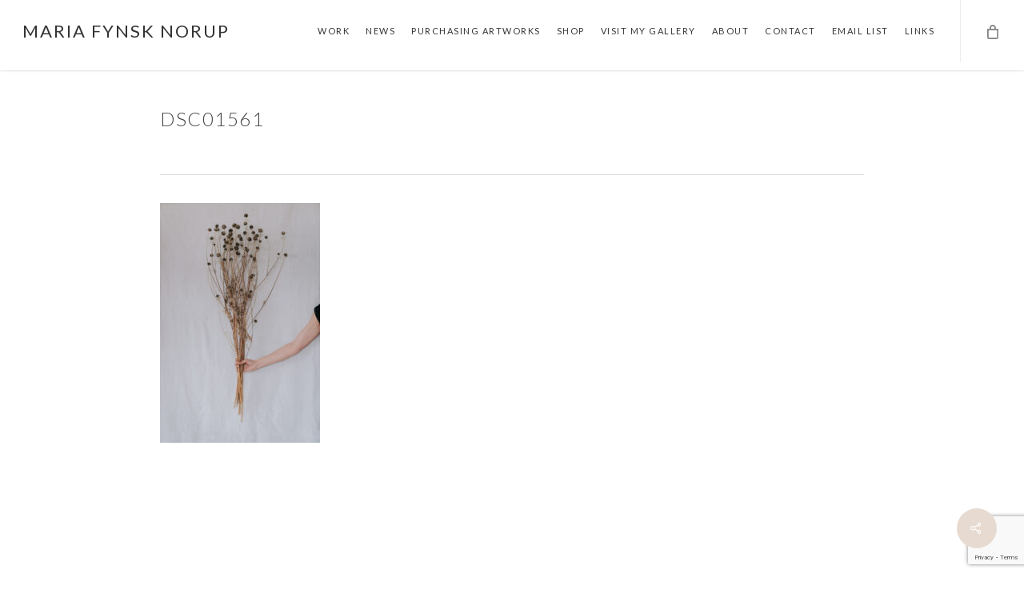

--- FILE ---
content_type: text/html; charset=utf-8
request_url: https://www.google.com/recaptcha/api2/anchor?ar=1&k=6LddtokpAAAAAGzEvQVRmL1YHs7WMrH6gCQZqqsz&co=aHR0cHM6Ly93d3cubWFyaWFmeW5za25vcnVwLmNvbTo0NDM.&hl=en&v=PoyoqOPhxBO7pBk68S4YbpHZ&size=invisible&anchor-ms=20000&execute-ms=30000&cb=47jbca8cgb9y
body_size: 48716
content:
<!DOCTYPE HTML><html dir="ltr" lang="en"><head><meta http-equiv="Content-Type" content="text/html; charset=UTF-8">
<meta http-equiv="X-UA-Compatible" content="IE=edge">
<title>reCAPTCHA</title>
<style type="text/css">
/* cyrillic-ext */
@font-face {
  font-family: 'Roboto';
  font-style: normal;
  font-weight: 400;
  font-stretch: 100%;
  src: url(//fonts.gstatic.com/s/roboto/v48/KFO7CnqEu92Fr1ME7kSn66aGLdTylUAMa3GUBHMdazTgWw.woff2) format('woff2');
  unicode-range: U+0460-052F, U+1C80-1C8A, U+20B4, U+2DE0-2DFF, U+A640-A69F, U+FE2E-FE2F;
}
/* cyrillic */
@font-face {
  font-family: 'Roboto';
  font-style: normal;
  font-weight: 400;
  font-stretch: 100%;
  src: url(//fonts.gstatic.com/s/roboto/v48/KFO7CnqEu92Fr1ME7kSn66aGLdTylUAMa3iUBHMdazTgWw.woff2) format('woff2');
  unicode-range: U+0301, U+0400-045F, U+0490-0491, U+04B0-04B1, U+2116;
}
/* greek-ext */
@font-face {
  font-family: 'Roboto';
  font-style: normal;
  font-weight: 400;
  font-stretch: 100%;
  src: url(//fonts.gstatic.com/s/roboto/v48/KFO7CnqEu92Fr1ME7kSn66aGLdTylUAMa3CUBHMdazTgWw.woff2) format('woff2');
  unicode-range: U+1F00-1FFF;
}
/* greek */
@font-face {
  font-family: 'Roboto';
  font-style: normal;
  font-weight: 400;
  font-stretch: 100%;
  src: url(//fonts.gstatic.com/s/roboto/v48/KFO7CnqEu92Fr1ME7kSn66aGLdTylUAMa3-UBHMdazTgWw.woff2) format('woff2');
  unicode-range: U+0370-0377, U+037A-037F, U+0384-038A, U+038C, U+038E-03A1, U+03A3-03FF;
}
/* math */
@font-face {
  font-family: 'Roboto';
  font-style: normal;
  font-weight: 400;
  font-stretch: 100%;
  src: url(//fonts.gstatic.com/s/roboto/v48/KFO7CnqEu92Fr1ME7kSn66aGLdTylUAMawCUBHMdazTgWw.woff2) format('woff2');
  unicode-range: U+0302-0303, U+0305, U+0307-0308, U+0310, U+0312, U+0315, U+031A, U+0326-0327, U+032C, U+032F-0330, U+0332-0333, U+0338, U+033A, U+0346, U+034D, U+0391-03A1, U+03A3-03A9, U+03B1-03C9, U+03D1, U+03D5-03D6, U+03F0-03F1, U+03F4-03F5, U+2016-2017, U+2034-2038, U+203C, U+2040, U+2043, U+2047, U+2050, U+2057, U+205F, U+2070-2071, U+2074-208E, U+2090-209C, U+20D0-20DC, U+20E1, U+20E5-20EF, U+2100-2112, U+2114-2115, U+2117-2121, U+2123-214F, U+2190, U+2192, U+2194-21AE, U+21B0-21E5, U+21F1-21F2, U+21F4-2211, U+2213-2214, U+2216-22FF, U+2308-230B, U+2310, U+2319, U+231C-2321, U+2336-237A, U+237C, U+2395, U+239B-23B7, U+23D0, U+23DC-23E1, U+2474-2475, U+25AF, U+25B3, U+25B7, U+25BD, U+25C1, U+25CA, U+25CC, U+25FB, U+266D-266F, U+27C0-27FF, U+2900-2AFF, U+2B0E-2B11, U+2B30-2B4C, U+2BFE, U+3030, U+FF5B, U+FF5D, U+1D400-1D7FF, U+1EE00-1EEFF;
}
/* symbols */
@font-face {
  font-family: 'Roboto';
  font-style: normal;
  font-weight: 400;
  font-stretch: 100%;
  src: url(//fonts.gstatic.com/s/roboto/v48/KFO7CnqEu92Fr1ME7kSn66aGLdTylUAMaxKUBHMdazTgWw.woff2) format('woff2');
  unicode-range: U+0001-000C, U+000E-001F, U+007F-009F, U+20DD-20E0, U+20E2-20E4, U+2150-218F, U+2190, U+2192, U+2194-2199, U+21AF, U+21E6-21F0, U+21F3, U+2218-2219, U+2299, U+22C4-22C6, U+2300-243F, U+2440-244A, U+2460-24FF, U+25A0-27BF, U+2800-28FF, U+2921-2922, U+2981, U+29BF, U+29EB, U+2B00-2BFF, U+4DC0-4DFF, U+FFF9-FFFB, U+10140-1018E, U+10190-1019C, U+101A0, U+101D0-101FD, U+102E0-102FB, U+10E60-10E7E, U+1D2C0-1D2D3, U+1D2E0-1D37F, U+1F000-1F0FF, U+1F100-1F1AD, U+1F1E6-1F1FF, U+1F30D-1F30F, U+1F315, U+1F31C, U+1F31E, U+1F320-1F32C, U+1F336, U+1F378, U+1F37D, U+1F382, U+1F393-1F39F, U+1F3A7-1F3A8, U+1F3AC-1F3AF, U+1F3C2, U+1F3C4-1F3C6, U+1F3CA-1F3CE, U+1F3D4-1F3E0, U+1F3ED, U+1F3F1-1F3F3, U+1F3F5-1F3F7, U+1F408, U+1F415, U+1F41F, U+1F426, U+1F43F, U+1F441-1F442, U+1F444, U+1F446-1F449, U+1F44C-1F44E, U+1F453, U+1F46A, U+1F47D, U+1F4A3, U+1F4B0, U+1F4B3, U+1F4B9, U+1F4BB, U+1F4BF, U+1F4C8-1F4CB, U+1F4D6, U+1F4DA, U+1F4DF, U+1F4E3-1F4E6, U+1F4EA-1F4ED, U+1F4F7, U+1F4F9-1F4FB, U+1F4FD-1F4FE, U+1F503, U+1F507-1F50B, U+1F50D, U+1F512-1F513, U+1F53E-1F54A, U+1F54F-1F5FA, U+1F610, U+1F650-1F67F, U+1F687, U+1F68D, U+1F691, U+1F694, U+1F698, U+1F6AD, U+1F6B2, U+1F6B9-1F6BA, U+1F6BC, U+1F6C6-1F6CF, U+1F6D3-1F6D7, U+1F6E0-1F6EA, U+1F6F0-1F6F3, U+1F6F7-1F6FC, U+1F700-1F7FF, U+1F800-1F80B, U+1F810-1F847, U+1F850-1F859, U+1F860-1F887, U+1F890-1F8AD, U+1F8B0-1F8BB, U+1F8C0-1F8C1, U+1F900-1F90B, U+1F93B, U+1F946, U+1F984, U+1F996, U+1F9E9, U+1FA00-1FA6F, U+1FA70-1FA7C, U+1FA80-1FA89, U+1FA8F-1FAC6, U+1FACE-1FADC, U+1FADF-1FAE9, U+1FAF0-1FAF8, U+1FB00-1FBFF;
}
/* vietnamese */
@font-face {
  font-family: 'Roboto';
  font-style: normal;
  font-weight: 400;
  font-stretch: 100%;
  src: url(//fonts.gstatic.com/s/roboto/v48/KFO7CnqEu92Fr1ME7kSn66aGLdTylUAMa3OUBHMdazTgWw.woff2) format('woff2');
  unicode-range: U+0102-0103, U+0110-0111, U+0128-0129, U+0168-0169, U+01A0-01A1, U+01AF-01B0, U+0300-0301, U+0303-0304, U+0308-0309, U+0323, U+0329, U+1EA0-1EF9, U+20AB;
}
/* latin-ext */
@font-face {
  font-family: 'Roboto';
  font-style: normal;
  font-weight: 400;
  font-stretch: 100%;
  src: url(//fonts.gstatic.com/s/roboto/v48/KFO7CnqEu92Fr1ME7kSn66aGLdTylUAMa3KUBHMdazTgWw.woff2) format('woff2');
  unicode-range: U+0100-02BA, U+02BD-02C5, U+02C7-02CC, U+02CE-02D7, U+02DD-02FF, U+0304, U+0308, U+0329, U+1D00-1DBF, U+1E00-1E9F, U+1EF2-1EFF, U+2020, U+20A0-20AB, U+20AD-20C0, U+2113, U+2C60-2C7F, U+A720-A7FF;
}
/* latin */
@font-face {
  font-family: 'Roboto';
  font-style: normal;
  font-weight: 400;
  font-stretch: 100%;
  src: url(//fonts.gstatic.com/s/roboto/v48/KFO7CnqEu92Fr1ME7kSn66aGLdTylUAMa3yUBHMdazQ.woff2) format('woff2');
  unicode-range: U+0000-00FF, U+0131, U+0152-0153, U+02BB-02BC, U+02C6, U+02DA, U+02DC, U+0304, U+0308, U+0329, U+2000-206F, U+20AC, U+2122, U+2191, U+2193, U+2212, U+2215, U+FEFF, U+FFFD;
}
/* cyrillic-ext */
@font-face {
  font-family: 'Roboto';
  font-style: normal;
  font-weight: 500;
  font-stretch: 100%;
  src: url(//fonts.gstatic.com/s/roboto/v48/KFO7CnqEu92Fr1ME7kSn66aGLdTylUAMa3GUBHMdazTgWw.woff2) format('woff2');
  unicode-range: U+0460-052F, U+1C80-1C8A, U+20B4, U+2DE0-2DFF, U+A640-A69F, U+FE2E-FE2F;
}
/* cyrillic */
@font-face {
  font-family: 'Roboto';
  font-style: normal;
  font-weight: 500;
  font-stretch: 100%;
  src: url(//fonts.gstatic.com/s/roboto/v48/KFO7CnqEu92Fr1ME7kSn66aGLdTylUAMa3iUBHMdazTgWw.woff2) format('woff2');
  unicode-range: U+0301, U+0400-045F, U+0490-0491, U+04B0-04B1, U+2116;
}
/* greek-ext */
@font-face {
  font-family: 'Roboto';
  font-style: normal;
  font-weight: 500;
  font-stretch: 100%;
  src: url(//fonts.gstatic.com/s/roboto/v48/KFO7CnqEu92Fr1ME7kSn66aGLdTylUAMa3CUBHMdazTgWw.woff2) format('woff2');
  unicode-range: U+1F00-1FFF;
}
/* greek */
@font-face {
  font-family: 'Roboto';
  font-style: normal;
  font-weight: 500;
  font-stretch: 100%;
  src: url(//fonts.gstatic.com/s/roboto/v48/KFO7CnqEu92Fr1ME7kSn66aGLdTylUAMa3-UBHMdazTgWw.woff2) format('woff2');
  unicode-range: U+0370-0377, U+037A-037F, U+0384-038A, U+038C, U+038E-03A1, U+03A3-03FF;
}
/* math */
@font-face {
  font-family: 'Roboto';
  font-style: normal;
  font-weight: 500;
  font-stretch: 100%;
  src: url(//fonts.gstatic.com/s/roboto/v48/KFO7CnqEu92Fr1ME7kSn66aGLdTylUAMawCUBHMdazTgWw.woff2) format('woff2');
  unicode-range: U+0302-0303, U+0305, U+0307-0308, U+0310, U+0312, U+0315, U+031A, U+0326-0327, U+032C, U+032F-0330, U+0332-0333, U+0338, U+033A, U+0346, U+034D, U+0391-03A1, U+03A3-03A9, U+03B1-03C9, U+03D1, U+03D5-03D6, U+03F0-03F1, U+03F4-03F5, U+2016-2017, U+2034-2038, U+203C, U+2040, U+2043, U+2047, U+2050, U+2057, U+205F, U+2070-2071, U+2074-208E, U+2090-209C, U+20D0-20DC, U+20E1, U+20E5-20EF, U+2100-2112, U+2114-2115, U+2117-2121, U+2123-214F, U+2190, U+2192, U+2194-21AE, U+21B0-21E5, U+21F1-21F2, U+21F4-2211, U+2213-2214, U+2216-22FF, U+2308-230B, U+2310, U+2319, U+231C-2321, U+2336-237A, U+237C, U+2395, U+239B-23B7, U+23D0, U+23DC-23E1, U+2474-2475, U+25AF, U+25B3, U+25B7, U+25BD, U+25C1, U+25CA, U+25CC, U+25FB, U+266D-266F, U+27C0-27FF, U+2900-2AFF, U+2B0E-2B11, U+2B30-2B4C, U+2BFE, U+3030, U+FF5B, U+FF5D, U+1D400-1D7FF, U+1EE00-1EEFF;
}
/* symbols */
@font-face {
  font-family: 'Roboto';
  font-style: normal;
  font-weight: 500;
  font-stretch: 100%;
  src: url(//fonts.gstatic.com/s/roboto/v48/KFO7CnqEu92Fr1ME7kSn66aGLdTylUAMaxKUBHMdazTgWw.woff2) format('woff2');
  unicode-range: U+0001-000C, U+000E-001F, U+007F-009F, U+20DD-20E0, U+20E2-20E4, U+2150-218F, U+2190, U+2192, U+2194-2199, U+21AF, U+21E6-21F0, U+21F3, U+2218-2219, U+2299, U+22C4-22C6, U+2300-243F, U+2440-244A, U+2460-24FF, U+25A0-27BF, U+2800-28FF, U+2921-2922, U+2981, U+29BF, U+29EB, U+2B00-2BFF, U+4DC0-4DFF, U+FFF9-FFFB, U+10140-1018E, U+10190-1019C, U+101A0, U+101D0-101FD, U+102E0-102FB, U+10E60-10E7E, U+1D2C0-1D2D3, U+1D2E0-1D37F, U+1F000-1F0FF, U+1F100-1F1AD, U+1F1E6-1F1FF, U+1F30D-1F30F, U+1F315, U+1F31C, U+1F31E, U+1F320-1F32C, U+1F336, U+1F378, U+1F37D, U+1F382, U+1F393-1F39F, U+1F3A7-1F3A8, U+1F3AC-1F3AF, U+1F3C2, U+1F3C4-1F3C6, U+1F3CA-1F3CE, U+1F3D4-1F3E0, U+1F3ED, U+1F3F1-1F3F3, U+1F3F5-1F3F7, U+1F408, U+1F415, U+1F41F, U+1F426, U+1F43F, U+1F441-1F442, U+1F444, U+1F446-1F449, U+1F44C-1F44E, U+1F453, U+1F46A, U+1F47D, U+1F4A3, U+1F4B0, U+1F4B3, U+1F4B9, U+1F4BB, U+1F4BF, U+1F4C8-1F4CB, U+1F4D6, U+1F4DA, U+1F4DF, U+1F4E3-1F4E6, U+1F4EA-1F4ED, U+1F4F7, U+1F4F9-1F4FB, U+1F4FD-1F4FE, U+1F503, U+1F507-1F50B, U+1F50D, U+1F512-1F513, U+1F53E-1F54A, U+1F54F-1F5FA, U+1F610, U+1F650-1F67F, U+1F687, U+1F68D, U+1F691, U+1F694, U+1F698, U+1F6AD, U+1F6B2, U+1F6B9-1F6BA, U+1F6BC, U+1F6C6-1F6CF, U+1F6D3-1F6D7, U+1F6E0-1F6EA, U+1F6F0-1F6F3, U+1F6F7-1F6FC, U+1F700-1F7FF, U+1F800-1F80B, U+1F810-1F847, U+1F850-1F859, U+1F860-1F887, U+1F890-1F8AD, U+1F8B0-1F8BB, U+1F8C0-1F8C1, U+1F900-1F90B, U+1F93B, U+1F946, U+1F984, U+1F996, U+1F9E9, U+1FA00-1FA6F, U+1FA70-1FA7C, U+1FA80-1FA89, U+1FA8F-1FAC6, U+1FACE-1FADC, U+1FADF-1FAE9, U+1FAF0-1FAF8, U+1FB00-1FBFF;
}
/* vietnamese */
@font-face {
  font-family: 'Roboto';
  font-style: normal;
  font-weight: 500;
  font-stretch: 100%;
  src: url(//fonts.gstatic.com/s/roboto/v48/KFO7CnqEu92Fr1ME7kSn66aGLdTylUAMa3OUBHMdazTgWw.woff2) format('woff2');
  unicode-range: U+0102-0103, U+0110-0111, U+0128-0129, U+0168-0169, U+01A0-01A1, U+01AF-01B0, U+0300-0301, U+0303-0304, U+0308-0309, U+0323, U+0329, U+1EA0-1EF9, U+20AB;
}
/* latin-ext */
@font-face {
  font-family: 'Roboto';
  font-style: normal;
  font-weight: 500;
  font-stretch: 100%;
  src: url(//fonts.gstatic.com/s/roboto/v48/KFO7CnqEu92Fr1ME7kSn66aGLdTylUAMa3KUBHMdazTgWw.woff2) format('woff2');
  unicode-range: U+0100-02BA, U+02BD-02C5, U+02C7-02CC, U+02CE-02D7, U+02DD-02FF, U+0304, U+0308, U+0329, U+1D00-1DBF, U+1E00-1E9F, U+1EF2-1EFF, U+2020, U+20A0-20AB, U+20AD-20C0, U+2113, U+2C60-2C7F, U+A720-A7FF;
}
/* latin */
@font-face {
  font-family: 'Roboto';
  font-style: normal;
  font-weight: 500;
  font-stretch: 100%;
  src: url(//fonts.gstatic.com/s/roboto/v48/KFO7CnqEu92Fr1ME7kSn66aGLdTylUAMa3yUBHMdazQ.woff2) format('woff2');
  unicode-range: U+0000-00FF, U+0131, U+0152-0153, U+02BB-02BC, U+02C6, U+02DA, U+02DC, U+0304, U+0308, U+0329, U+2000-206F, U+20AC, U+2122, U+2191, U+2193, U+2212, U+2215, U+FEFF, U+FFFD;
}
/* cyrillic-ext */
@font-face {
  font-family: 'Roboto';
  font-style: normal;
  font-weight: 900;
  font-stretch: 100%;
  src: url(//fonts.gstatic.com/s/roboto/v48/KFO7CnqEu92Fr1ME7kSn66aGLdTylUAMa3GUBHMdazTgWw.woff2) format('woff2');
  unicode-range: U+0460-052F, U+1C80-1C8A, U+20B4, U+2DE0-2DFF, U+A640-A69F, U+FE2E-FE2F;
}
/* cyrillic */
@font-face {
  font-family: 'Roboto';
  font-style: normal;
  font-weight: 900;
  font-stretch: 100%;
  src: url(//fonts.gstatic.com/s/roboto/v48/KFO7CnqEu92Fr1ME7kSn66aGLdTylUAMa3iUBHMdazTgWw.woff2) format('woff2');
  unicode-range: U+0301, U+0400-045F, U+0490-0491, U+04B0-04B1, U+2116;
}
/* greek-ext */
@font-face {
  font-family: 'Roboto';
  font-style: normal;
  font-weight: 900;
  font-stretch: 100%;
  src: url(//fonts.gstatic.com/s/roboto/v48/KFO7CnqEu92Fr1ME7kSn66aGLdTylUAMa3CUBHMdazTgWw.woff2) format('woff2');
  unicode-range: U+1F00-1FFF;
}
/* greek */
@font-face {
  font-family: 'Roboto';
  font-style: normal;
  font-weight: 900;
  font-stretch: 100%;
  src: url(//fonts.gstatic.com/s/roboto/v48/KFO7CnqEu92Fr1ME7kSn66aGLdTylUAMa3-UBHMdazTgWw.woff2) format('woff2');
  unicode-range: U+0370-0377, U+037A-037F, U+0384-038A, U+038C, U+038E-03A1, U+03A3-03FF;
}
/* math */
@font-face {
  font-family: 'Roboto';
  font-style: normal;
  font-weight: 900;
  font-stretch: 100%;
  src: url(//fonts.gstatic.com/s/roboto/v48/KFO7CnqEu92Fr1ME7kSn66aGLdTylUAMawCUBHMdazTgWw.woff2) format('woff2');
  unicode-range: U+0302-0303, U+0305, U+0307-0308, U+0310, U+0312, U+0315, U+031A, U+0326-0327, U+032C, U+032F-0330, U+0332-0333, U+0338, U+033A, U+0346, U+034D, U+0391-03A1, U+03A3-03A9, U+03B1-03C9, U+03D1, U+03D5-03D6, U+03F0-03F1, U+03F4-03F5, U+2016-2017, U+2034-2038, U+203C, U+2040, U+2043, U+2047, U+2050, U+2057, U+205F, U+2070-2071, U+2074-208E, U+2090-209C, U+20D0-20DC, U+20E1, U+20E5-20EF, U+2100-2112, U+2114-2115, U+2117-2121, U+2123-214F, U+2190, U+2192, U+2194-21AE, U+21B0-21E5, U+21F1-21F2, U+21F4-2211, U+2213-2214, U+2216-22FF, U+2308-230B, U+2310, U+2319, U+231C-2321, U+2336-237A, U+237C, U+2395, U+239B-23B7, U+23D0, U+23DC-23E1, U+2474-2475, U+25AF, U+25B3, U+25B7, U+25BD, U+25C1, U+25CA, U+25CC, U+25FB, U+266D-266F, U+27C0-27FF, U+2900-2AFF, U+2B0E-2B11, U+2B30-2B4C, U+2BFE, U+3030, U+FF5B, U+FF5D, U+1D400-1D7FF, U+1EE00-1EEFF;
}
/* symbols */
@font-face {
  font-family: 'Roboto';
  font-style: normal;
  font-weight: 900;
  font-stretch: 100%;
  src: url(//fonts.gstatic.com/s/roboto/v48/KFO7CnqEu92Fr1ME7kSn66aGLdTylUAMaxKUBHMdazTgWw.woff2) format('woff2');
  unicode-range: U+0001-000C, U+000E-001F, U+007F-009F, U+20DD-20E0, U+20E2-20E4, U+2150-218F, U+2190, U+2192, U+2194-2199, U+21AF, U+21E6-21F0, U+21F3, U+2218-2219, U+2299, U+22C4-22C6, U+2300-243F, U+2440-244A, U+2460-24FF, U+25A0-27BF, U+2800-28FF, U+2921-2922, U+2981, U+29BF, U+29EB, U+2B00-2BFF, U+4DC0-4DFF, U+FFF9-FFFB, U+10140-1018E, U+10190-1019C, U+101A0, U+101D0-101FD, U+102E0-102FB, U+10E60-10E7E, U+1D2C0-1D2D3, U+1D2E0-1D37F, U+1F000-1F0FF, U+1F100-1F1AD, U+1F1E6-1F1FF, U+1F30D-1F30F, U+1F315, U+1F31C, U+1F31E, U+1F320-1F32C, U+1F336, U+1F378, U+1F37D, U+1F382, U+1F393-1F39F, U+1F3A7-1F3A8, U+1F3AC-1F3AF, U+1F3C2, U+1F3C4-1F3C6, U+1F3CA-1F3CE, U+1F3D4-1F3E0, U+1F3ED, U+1F3F1-1F3F3, U+1F3F5-1F3F7, U+1F408, U+1F415, U+1F41F, U+1F426, U+1F43F, U+1F441-1F442, U+1F444, U+1F446-1F449, U+1F44C-1F44E, U+1F453, U+1F46A, U+1F47D, U+1F4A3, U+1F4B0, U+1F4B3, U+1F4B9, U+1F4BB, U+1F4BF, U+1F4C8-1F4CB, U+1F4D6, U+1F4DA, U+1F4DF, U+1F4E3-1F4E6, U+1F4EA-1F4ED, U+1F4F7, U+1F4F9-1F4FB, U+1F4FD-1F4FE, U+1F503, U+1F507-1F50B, U+1F50D, U+1F512-1F513, U+1F53E-1F54A, U+1F54F-1F5FA, U+1F610, U+1F650-1F67F, U+1F687, U+1F68D, U+1F691, U+1F694, U+1F698, U+1F6AD, U+1F6B2, U+1F6B9-1F6BA, U+1F6BC, U+1F6C6-1F6CF, U+1F6D3-1F6D7, U+1F6E0-1F6EA, U+1F6F0-1F6F3, U+1F6F7-1F6FC, U+1F700-1F7FF, U+1F800-1F80B, U+1F810-1F847, U+1F850-1F859, U+1F860-1F887, U+1F890-1F8AD, U+1F8B0-1F8BB, U+1F8C0-1F8C1, U+1F900-1F90B, U+1F93B, U+1F946, U+1F984, U+1F996, U+1F9E9, U+1FA00-1FA6F, U+1FA70-1FA7C, U+1FA80-1FA89, U+1FA8F-1FAC6, U+1FACE-1FADC, U+1FADF-1FAE9, U+1FAF0-1FAF8, U+1FB00-1FBFF;
}
/* vietnamese */
@font-face {
  font-family: 'Roboto';
  font-style: normal;
  font-weight: 900;
  font-stretch: 100%;
  src: url(//fonts.gstatic.com/s/roboto/v48/KFO7CnqEu92Fr1ME7kSn66aGLdTylUAMa3OUBHMdazTgWw.woff2) format('woff2');
  unicode-range: U+0102-0103, U+0110-0111, U+0128-0129, U+0168-0169, U+01A0-01A1, U+01AF-01B0, U+0300-0301, U+0303-0304, U+0308-0309, U+0323, U+0329, U+1EA0-1EF9, U+20AB;
}
/* latin-ext */
@font-face {
  font-family: 'Roboto';
  font-style: normal;
  font-weight: 900;
  font-stretch: 100%;
  src: url(//fonts.gstatic.com/s/roboto/v48/KFO7CnqEu92Fr1ME7kSn66aGLdTylUAMa3KUBHMdazTgWw.woff2) format('woff2');
  unicode-range: U+0100-02BA, U+02BD-02C5, U+02C7-02CC, U+02CE-02D7, U+02DD-02FF, U+0304, U+0308, U+0329, U+1D00-1DBF, U+1E00-1E9F, U+1EF2-1EFF, U+2020, U+20A0-20AB, U+20AD-20C0, U+2113, U+2C60-2C7F, U+A720-A7FF;
}
/* latin */
@font-face {
  font-family: 'Roboto';
  font-style: normal;
  font-weight: 900;
  font-stretch: 100%;
  src: url(//fonts.gstatic.com/s/roboto/v48/KFO7CnqEu92Fr1ME7kSn66aGLdTylUAMa3yUBHMdazQ.woff2) format('woff2');
  unicode-range: U+0000-00FF, U+0131, U+0152-0153, U+02BB-02BC, U+02C6, U+02DA, U+02DC, U+0304, U+0308, U+0329, U+2000-206F, U+20AC, U+2122, U+2191, U+2193, U+2212, U+2215, U+FEFF, U+FFFD;
}

</style>
<link rel="stylesheet" type="text/css" href="https://www.gstatic.com/recaptcha/releases/PoyoqOPhxBO7pBk68S4YbpHZ/styles__ltr.css">
<script nonce="xaUbC0EffNG0PP1Nu4YEYA" type="text/javascript">window['__recaptcha_api'] = 'https://www.google.com/recaptcha/api2/';</script>
<script type="text/javascript" src="https://www.gstatic.com/recaptcha/releases/PoyoqOPhxBO7pBk68S4YbpHZ/recaptcha__en.js" nonce="xaUbC0EffNG0PP1Nu4YEYA">
      
    </script></head>
<body><div id="rc-anchor-alert" class="rc-anchor-alert"></div>
<input type="hidden" id="recaptcha-token" value="[base64]">
<script type="text/javascript" nonce="xaUbC0EffNG0PP1Nu4YEYA">
      recaptcha.anchor.Main.init("[\x22ainput\x22,[\x22bgdata\x22,\x22\x22,\[base64]/[base64]/[base64]/[base64]/[base64]/[base64]/KGcoTywyNTMsTy5PKSxVRyhPLEMpKTpnKE8sMjUzLEMpLE8pKSxsKSksTykpfSxieT1mdW5jdGlvbihDLE8sdSxsKXtmb3IobD0odT1SKEMpLDApO08+MDtPLS0pbD1sPDw4fFooQyk7ZyhDLHUsbCl9LFVHPWZ1bmN0aW9uKEMsTyl7Qy5pLmxlbmd0aD4xMDQ/[base64]/[base64]/[base64]/[base64]/[base64]/[base64]/[base64]\\u003d\x22,\[base64]\\u003d\\u003d\x22,\[base64]/Dl8KHIsOAwowYw5TDmMOJwp/CiwJML8KgYMOFPhHDrWHCrsOAwoPDicKlwr7DqcO2GH5JwrRnRBN+WsOpQybChcO1aMKEUsKLw7LCgHLDiQwiwoZ0w794wrzDuV9SDsOewonDsUtIw4JZAMK6wrvCjsOgw6ZbOsKmNDNUwrvDqcKmTcK/[base64]/Ct8KIwpzDksOVwr/CqyvCnsOKBDLCrQAXBkdKwpvDlcOUGcKWGMKhIlvDsMKCw6E1WMKuFHVrWcK+dcKnQD/CvXDDjsOLwovDncO9YMOawp7DvMKLw6DDh0IJw6wdw7YpPW44Qj5ZwrXDgUTCgHLCtTbDvD/DjHfDrCXDi8Oqw4IPHljCgWJEFsOmwpcVwrbDqcK/[base64]/Dp1HCtWrClcOUVSdubiEDw7vDiml6IcKJwrREwrYSwrvDjk/DjcOYM8KKY8KbO8OQwqwzwpgJVnUGPHpRwoEYw4E1w6M3SCXDkcKmUsOdw4hSwoHCrcKlw6PClFhUwqzCvcKSf8KBwqfCmMKcNF3ClFjDnMKOwp7CqcK/S8OuNX3CncKywobDsSzCucONHzjChMKbSlc2w5c6w4PDmG3DlnbDtcKiw55aCGrDhGfDhcOyS8O2bcOHd8OGbDTDj1dXwp8bcsOaMgFTRCZ/wpfCksOFGEDDusOgw5jDjMORQXcTYxjDmsOzfsOdUwkVB1xzwqHCqjFYw4nDnMO9KwYsw77CpMK2w7k2woAIw47CsHJfw5o1Pgxkw4fDl8KiwqPCjkvDlSFxcMO/eMO5w5/DgMOJw5QFJFZ8SSoVbsOtacOTDMOQL2fDm8K+UcKOHsKowobDsTfCsDsccmgvw5bDlsOnMhHCu8K5DF/DqsKLezHDrT7DgV3DnCjCh8KOwp4Nw6XClX9JVT/DosKeLMKcwod4QnfCvcKMChU2wqkfDCM0Gl0Aw4fChcOuw5QkwonCgMO1KcOzNMKWABXDvcKaDsOnPcOEw75wQhXCuMO9EcOxMsKpwq95BAFOwoPDmm8BPsO+wozDkMKuwrp/w5vCrix6ABEdBMKeCcK0w588wqJbScK0QnlWwqnCsTjDkVXCiMKWw5HCu8K4w40rw6poCsOnw6jCl8K4cUbCtjhOwrLDuUoAw7gyVcKqDsK9NyQwwrtsZcOrwrPCtsK5PsORJcKDwoFkahfCmMK5f8OYdMKvY1Mswq4bw4cjZsOpwp/Cs8OYwrh1SMKwNiwFw5RIw4DCsF/Cr8K/w4QBwqPCtsKyLcKhXcKxbhdgwplUMAjDmsKVG05Aw7bCp8OXWcO/IR7Ci0/CuiEnZcKyRMOdRMK9EsOzZMKSOcO1w6rDkQvDklHChcKVe1zDvkDCq8KHb8K9wo7DkcOWw6ldw7LCoHgDM3TDpMKZw5bCgizDtMKUw4w6AMO/U8OmF8KWwqY1w63DuzbDhV7Cri7DmjvDoAvDvsOiwqJvwqbCiMOCwr96wqdIwqIqwq4Kw7zCkcKkcgzCvQHCnS7CmMOtdMO4HcKQC8OHcMOlAMKYLDB+QD/Cp8KiDcOYwoAPLCxwAsOhwoV/LcOyGcOjEMK9wp7CkMO0wp83RMOECD/[base64]/Crx/CtHvCmsKmw5vDmnXCuMOowrvCiQ3CgsODZ8K2FQDCswnCo3LDgsO3AkFrwpvDk8O0w4B/eiZowrbDmGjDs8KWfRfCmsOWw4LCqcKywo3CrMKdwrcIwpnCqm3CiAPCiHrDi8KMHTjDq8KpK8OeQMOaFX9Ww7DCuGvDpSBRw6nCncO+wrZxPcKOMAZJLsKKw5w+wr/CkMO/DMKpVDBDwo3Dnk/DlQUXBDfDtsOGwrhcw7J5wpnCuVrCgcOMYMOKwo0GOMOVE8KCw4bDl1czAsOlRWzCpC/[base64]/asKdw5jCksOLwpHDj8OFf8KXw7cMeMOAw57Cv8KxwpHCqcOUw7UgUsKzRsOCw5DDo8K9w7xtwrnDusO9ZRQCF0V9w4ZSECE9w4ZBw5INRG/[base64]/DucKITCXCiMOUVkEOw57ClnvCpcORWMKHXhDCu8OVw67DvsKEwqLDn2cVVVpcQMKgOFtXwp1BXMOAwrtLLHZ5w6vCiwUpBWNvw7zDrMOaNMOXw7VAw7Fcw78Zw6HCgWxWemlzHWhtOlDDusO0ATRWKwPDiUbDrTHDjcO+FlsUGk0YZsKZw5/CmFhTICgJw5PCssOKPsO2w5gsU8OheXYSIHfCiMO8DTrCpQNmVcKIw5/Ch8KxMsKmWsOUCTXCscOewpHDmyHDtkljUsKrwrrDssORw55Yw4gbw6vCi0HDimp8KcOTw4PCucOUMxpTXcKcw40KwqLDmn/CgcKrE3Q0woRhwr9IS8OdSihDPMO/acOGwqDCnVl1w65/woXDrzkfwqQZwr7DksOsIsOWw6jDiwV4w6FXPRgcw4fDn8K+w6/[base64]/Jj8/[base64]/DtcOGM8ORfcKEw53CjWYwKsKabB7CtmnCtVzDvkw2w71RBnLDkcKiwpTDv8KRecKCIMKUfMKQbsKXMVN7w5Ivd0ghwoLCqMOpB2LDtMOgJsOgwo80wpkjRMOxwpjDvcK/OcOnAyPDjsKzKQxrY0rCvEoww5wdwrXDisKsf8KlTMKWwotKwpZOHUxgQQzDrcOJwoTDr8K/YW9eBsO3FDoQw6lkAGlRR8OUTsOnAwvDrBDCiitAwp3CtnLDlyDDr3wyw6F0aS8yUcKlXsKCBTZ/[base64]/CgMOjwqbDhRjCmFYyXsOhwqjCh8O6TMKew6BKwqbDosKGwrV9w4sJw7ZwIcO7wq1hK8Oaw6sww7RtacKLw7Rpw6bDsFl3wrvDlcKRbmvCjzJPNTzCosKzQcOtwpbDrsOdwqEoXGrCpcO2w5bCnMK5e8K5CkHCtGhrw4Rsw4vCqsOAwq/CksKzc8Omw45wwo4nwqfChsOwZEUrYElHwoRSwqQZwqPCicK6w5LCniLDiDPDncKbOFzDiMORdcOjQ8KyeMKBdSPDuMOgwowGwprCgDBuGSDCqMKHw7oocMK8bUXChUbDp2Nuwox7QiUXwrc3ecOXGn/[base64]/Dh8OPGl4AIsODKsOSwrHCtULDjMKhUkLCs8O5eArDjcODbBIUwpwBwoMdwoDDln/CpsOww50cRcOTC8O9HMKJXMO8fsOfasKZDsK8wrZBwr9lw4Y8wogHQcKzcRrCq8K2eXUwWzBzJ8OjXMO1Q8KNwqkXHUbCnWLCkXDDmMO4w7hXQBHDqsKIwrnCvMKWwrDCicOMw6VZdsKHMz4MwozDkcOOcQ3DtHVxcsOsAUnDpcKdwqZ8CMOhwo0/w5jDvMOZDQ0/[base64]/CjsKNwpbDqTZrCXTDpMOXZnIyBMKdOg8RwoTDgCTCkMKaH0zCosOhd8Oqw5zCksOBw5rDncKkwoXCp0tawr4FCsKAw7cwwr9Vwp3CmCzDrsOBWAvDtcO/[base64]/DgsK8w5bDuxpLw7pfw4zDjcOJBMK8ccKeHsOuCMK9ccK+w73DoD/CumzDpGlvKcKWwp7CuMOfwqXCocKQQMONwoHDm0EkDhrCkj7Doz95BsKQw7LCrS3CrVIoDMONwos6wqV0djnCoFkZZsKBwo/Cq8Ojw4diX8OPHMKqw5h0wp9lwo3Dj8Kbwp8pR0zCs8KIwqYSw5k6DcOhXMKRwo/[base64]/Cpk/Du8KyCS7DpCZ2wrDCqMOWw6sGw79YY8K5TzJ3IkRkC8KjIsKpwp1iDR3Cl8KQUH/CvsK/wpjDvsKrw4AvTsK7CsOyD8O0ak00w4EjGy/CtsOPw40Nw4ATYA5IwpDDjzjDmsObw69dwoJRdMOmPcKgwoo3w5gfwrPDtAjCusK6CCJYwr3DlxXCm0rCq17DkHTDkxTCocOFwoxXUcOnfSNpD8ORDMKsFC5zHCjCtXHDkMOqw5LCnhZ0wotren4nwpUdwqhqw73Cn2rCvwpcw7snHlzCn8K8w6/Cp8OQDmdKZcK6PHcdwoZ0YcKxcsObRcKLwrVWw63Dl8K6w7VTwrt0SsKDwpLCl37DiDhZw6HCosOAO8Oqw7pUAnvCtjPCi8KZJ8O2A8KZPwbCvUgxT8Kjw6PCvMK0wpNOw6nCmMKTDMOtEWpIL8KmCgprHnTCm8Obw7wEwrTDqizDjMKaZcKEw74FSMKfw5DCj8K6aC/DkFnCi8KAMMOWw4vCslzDvT8IHMOFNsKVwpzDsB/Dm8Kew5vCp8KIwocADTvCm8OeA248WcKYwr0Mw6EywoTCkW1rwqEOwrjCpywXXmweD3XCscOvfsK9ZQMDw59RbsOWwrsEZcKGwoMcw7DDo3gEQcKqMlBKO8OSV2rCj3bCqMOiaRTDiRsiwqpXUDZBw7TDihbCl0FXEFYww4DDiA1qwphQwq5Lw75fCcKYwrzCsl/[base64]/[base64]/w4QCw5YFQRjDmsOkwqJBU2d3wr7Cp2vCvcOxGMK2ZsOFwqfDl05pFxY6azfCiUHDpSjDsRfDt1wuQwMxdcK3AjzCnnjDlEbDlsKuw7TDnMOUAcK8wrU2OcOBN8OCwqPDmmfCiApsP8KEwpsZDGRETUULGMOvWnPDj8Ohw5Iiw5Z5w6FGOy/DrjvClMOgw5PCtgcbw47CkGxGw4PDlj/Clw8mKDrDkcKMw4zCvMKdwr06w5/[base64]/[base64]/Dvi7Dq8KEIsKEwpLCgllSTMOswoUPcMKMJQjDn2s0EGYOYH3CjsODw73Dn8KvwpDDgsOrZcKbemQIw6XCu0FOwoo8b8KcY2/[base64]/[base64]/wrDChMOUwqDDmENMal/Ds8KzwrPDh8Ouw7jDogBgw41Pw5vDjCXCs8OXRsKXwqXDrcK4R8OWCnEcGcOXwq3CjRTDgMOSG8K/w5dCw5QewobDtcKyw7jCgWHDgcK0NMK2w6jDp8KwbcOCw78Cw6g+w5RALsKywqgzwrphYnbCrVPDpcO7U8OSw6vCtE/CvldUc3bDp8O/w7jDvsOzw5rCnMORwp7DiTjCiGgOwoBUwpfDlsKxwrfDs8O1wonCiBbDm8OMJ3RndHZFwqzDqGrDvcO2QsKlD8OPw4/DjcOLGMO8wprCglbDusKDacOuY0jDjlcuw7hBwpdMFMOiwoLCgk8Vwo9eSjZOwpbChDDDjsKWQMO1w6nDsz4ICiLDmD5qb0nCvFdWwqEqR8Oiw7BZM8KOw4kwwo8hRsKJK8O3wqbDocK3wq1QfE/DrwLCpXcbBgFgw5xNw5fCrcOBw5YVQcODw5bCvi3DhTHCjH3CtsKswp1Gw7PDm8ONTcOGdMKxwpJ9wq55HBHDq8OlwpHDlsKOM0bDgcK+wrrDshMLw6kUw7osw7l3NXFvw6fDgsKTEQxxw49JW2pbAMK3Q8KowoseSzDDu8KmJSHCmUc5KcO1IWrCjMO7OcKxUmJ/TlbDgcKPeXQEw5bCuwjCssOBGQvDr8KrE20uw69hwpJdw5oUw5xPasO9IWfDtcODOMOOCV1Awo3Dv1XCj8O/[base64]/w7REwrfCgMOIwqJZJXLDhcKMwpoCSMK0w7UqwqQgw5XCm2TCnkJuwozDkMOLw7Fgw6hBDMKQWMKwwrfClhfCnX7DnXvDjcKQZsOzd8KtZ8KqLMOow41bw5vChcKnw67Cm8O2w7TDnMOxEQsFw6ZZccOQJhnCgsK2b3XDpH4heMOnCsOYVsK/w4Nxw6Apwpl8wr5vBFsbeDLCqFMRwpzCtcKOZHPDnSzDrcKHwrA7wpDDsG/DncOlCcKgEBUmAMOvd8O2bmDDhznDsFpmOMKbw5LDjMOTwpLDtxLCrcOew7HDqlrCrlhNw7Ahw7o8wotRw5rDssKNw7PDk8OKwrMiYTwuI1vCvMO3wrEUV8KFfW4Hw6Nlw7LDvcKow5Mtw5tGw6vCh8O+w53CosOgw4U6Il7Dp0/[base64]/CpjBKw6DDssOWT0PDuB4ZwpNSA8OHw7DDqHXCg8K6cjzDmMKycW7DoMOUIg3CnD3DpUIQY8KUw7k/w6zDgCXCqsK1wqLDvMOYa8OfwoUxwqrDhsOxwrIIw5XCk8KrZcOmw4kDVMO7ci55w6fDiMKrwo5wT1XDmh3CsQYWJwMGw6jDhsO7wonDtsOvTcOQw5HCiUUgKMO/wqwgwpPCqMKMCinCv8KXw5zCjQY+w4nCoRZpwq83esKhw7Z8WcOJbMKkPMOKKMOhw6nDsDTCm8ODaWgjHF/Dv8OBScKvC3UiYwENw4pawpVhb8Oww54wdVFTBMOTXcO0w5TDp2/CssOpwrvCuynDkBvDgMK1KcOewoN1WsKsQ8KaOBbDrcOsw4HDuEV9woHDlsKbdTvDosKewqLDmwfDu8KEQ3E8w6FsCsOzwo0Rw7vDsmXDhB44X8OEwoMFG8KWY27CgB5Qw7XChcOLOcK1woHCsXjDmcOrMRrCnRfDscOCN8OqRcOkwqPDh8KDOsKuwo/CvMK2w5/CrhrDtsOMI39TQG7ChFV1wo5xwrt2w6fDrnl2CcKCe8OpK8OWwowMY8OpwrrCqsKLZwPDhcKfw5MZb8K4V014wqNnAcOveRcCdl4rw70DXjpFTcOWSsOrecO8woPDosOxw7dVw5hzW8O/wrR5am40wqHDuk8LFcObcm02wpzDhMOVw4Bpw4XDncKOOMKqwrfDv1bDkcK8IsOSw7bDiB3CviXChsKBwp0lwo7DslHCgsO+dMK/P0jDisOtA8KZD8OCw7sTwrBCw5QDJE7Du1PCogLCi8OxAgVqVTzCpkhxwr8/YQLCuMK4TR1YEcKPw6pLw5vCuUfDqsKtw7R2w5HDrMOrwotKI8OywqBHw5rDksOec3TCkxjDjMOMwplmcivCp8OgJyDDs8OcaMKtQSFUVMKcwo/CtMKfKF3DiMO0wrwGYE/Dh8OFLAfCssKeESjCrsKfwqp3wpfCl1TDjw0Cw5AQKMKvwodnwq88c8OOc1MtTXkjS8OLSHpAQMOgw5hQCDHDghzCiSApah8Uw4PCj8KgasK/w7F/H8Khwq4vUhDCmWbCgW9cwphsw77CqTPCrsKbw4TCgS7CiErCszU4ZsOHL8K+woUOSm/CrsKyPsOfwpvCsCg+wpPDmcK3eCNbwps6UcK7w59Pwo7DlyXDu1LDhnzDnw88w5xCBCrCo27Ch8KSw6NQURzDvsK/QDQpwpPDvMOVw7bDnhVjbcKhw65zw7gTIcOqJcONW8Kdw4ATEsOmK8KpUcOUwp/CicOVbRYUeBxYMQhqwoI7woDDpMKOOMO4RyXCm8K1fRdjU8O1F8KPw5fCisKqNRZgw4fDrRbCnnbDv8O5wrjDsjN9w4cbcSTCt2jDq8K2woRAcw4Me0DDoFXDsljCo8KdccOwwpbChxJ/wofCicKnZ8KqOcOMw5dOKsO9MGUlDsKBwoVPNXxFWsO0woAKPWIUw47DuFFFw53DtMKQTMO2bn/DvExsbEjDszBbVcOUfsOhDMOjw7DDq8OBNnMCBcK2dnHClcK6wrp5PU0gScK3Hisww6vDiMKnd8O3CsKPw6zDrcO/[base64]/CgyozWnTCkCVQXcKTWiUEH2prSR9HMMOIw7LCh8KMwrZBw5VeMMKdP8O2w7hEw6DDvsK5KV1xTwLCnMOnwp9xb8O9w6jCnRN/[base64]/Dm8OiYcKsNxIqw7fDrmlhZ27Ci8OjwoQ+McOpbQ1+OmZdwoJ/[base64]/DrsOywo7CojXDnMOJw7BlL8OPWMOMRDjCmHDCsMK1NELDr8KDJcOQOWnDkMKSDEg/w5/DvsKyIMO6FkPCu2XDvMOuwo/DhGkKfEoNwpwuwocmw7jCk1nDpcKQwp/DuEFVXDhOwrBeKzQ4YhLCncOUOMKWNkpqPivDj8KBHVbDt8KUUWLDm8OHH8ObwqYNwp4GejvCo8KOwr3CkcKKw4nDvsOkw4rCsMKPwpjClsOqbcOKPFXDjjHDicOkbMK/wqpcXXRHPSjCpy0eT0vCtR8Yw6sAU152BsKjwp/CvcO4wpLCvTXDo2DCviZ1TsObJcKowot5YWfClAkCw59KwofDtmVXwqXCjybDoH8EZWzDlyLDjR5dw4cjQcKiLsKCD27DjsOpwoHCt8KswqbCnsOSJsK5SsOJwoRGwrHCmcKEw4g3w6/[base64]/DnRIww7HDsk/CrzrDlsKfw5wdS8KIwp5qAgJLw6XDiE5mT0UwU8KVfcOjck7CpjDCvjEPXAQsw5DCtHpTA8KqF8OnSA7DiHZ/aMKLw4sIXcOhw79WHsKww67Cr1YIen9XHmEhSsKEw7bDgsOmWsK+w7lrw4XChBTCnDFPw7PCq2fCnMK2w4IcwonDtmnCrGpDwpchw4zDnCcuw54Dw5bCkVnCnXdKa05AVCpdw5TCiMOZCMKTfiIhW8O7w4XCusOrw6vCrcORwqpyO3jDjGIew44CGsOywo/Dn13DmsKUw6QNwpPCssKkZzzCqMKow7XDhDknCzTClcOgwronP2JANsOVw4/CksOWM349wqnCusOnw7nClMKOwoQrDsOmZcOyw64Vw7PDuUFURT0wFMOPSlnCm8OEelhQw6vCjcKbw7oJIhLDtyLDnMOzf8OkNDTCvzcaw6UPEHzCksOfbsKOOlJzO8KESXQJwrcXw5nCn8OTQhjCozBlw47DrcOHwp8nw6rDqMOcwpjCrBjDtwkRwo/CssO5woQSAGZ5wqJlw705w6fDo3cGfFPCr2XDjhtwIwlvK8O2YGAPwp5yRwZgcATDkFwtw43DgMKZw5s1GBHDmBclwqY/w7vCvztgbsKfd2tCwpd4L8OXw4MUw5HCrGs8wozDqcOZPDnDoR/CoWRKw55gCMKiw7xEwobCt8OfwpPCvj5GPMKYW8OLaHbCsjPCpcOXwpNkWMKgw6I/[base64]/CoMKow6jCvmrDqHXDmcKDAMO6bsOBRcKFwrlDwqVUNGrDksObRsOWSjNYSsOfKcKzw7zDvcOmw5lgTFrCrsO/[base64]/CqMK3w7ATPsO8dnJAUgLDl8O9wplaH1/ChsKcwqRfNx1Bwp0SEEbDtC3CuxQHw5jDp33CnMKNFsKCw7YFw6YTHBAEXnpfw4vCrSNLw5XDpV/[base64]/DhsO/[base64]/DrcKJdGnChcKPwqDCgMOzwqttfcOdwrnCmkTDiQbCsMKHw5HDnnPDsVIyBEUaw6kJL8OrLMKnw4JWw78SwqrCicORw5w+wrLDtxkmwqkNRsKwfAbCk3wHw61iwpAoUjfCvVcwwqIKM8O+w5QgScOGwocBwqJlaMK/d0g2H8KDIsKGcmo+w45EOkjDp8OBVsK6w7nDtl/[base64]/DtFjDpUYWwrzCs2fDisOKfcO/ZDt9PVPCrsKrwoZJw7Mmw7Nmw43DnsKDd8KsbMKqw7hyaSABW8OcV0hswo4aEFI0wqYXwrBhEiw2MCl9wpDDuSDDjFbDpMOcwrE+wpvCih/[base64]/[base64]/DtyA5IyrDqgAmE8KEw55ke1DCpMKmCcO7wpzCgcK/[base64]/CgMOawrpGw5rDk8KwMsO4woYUwojDsh1EwpzCnWfDjC8mw7RAw50SUsKYdsOFecKIwpZnwo/CoVh7wpbDojtMw4YXw5QeF8OUwpxcJsOaCcKywr1DE8KJOVvCqwDCqcKpw5I5MsOmwoLDmWXDp8KfcsOnDsKBwrx7OzZUwrVCwpzCtMOAwqljw6toFGgEYTzCgsKycMKhw5rCqsKTw5VEwr0VJMKtBWXCksKKw4bCq8OHwoMcOMKyWSvCnMKHwp/DoWpcMMKGIADDq2XCp8OQCGAiw75mE8O5wrnDlmJ5IXZowrXCvhvDiMKFw7/DpiXCucOtJC/DjWIowqhpw7bCkxTCtcOwwoPCg8Kxb2cmK8OEC2oWw6LDtcO/aQEEw6AxwpzDs8KeaXoRGcOUwp0lP8OFEAEyw6TDrcOuwpthbcOhY8KTwowUw7UeO8K4wpg5w5vCicKhKm7CkcO+w498wqY8w5DCjsKjd1lZMcKOC8K1QyjDvkPDsMOnwqIAwog4woXDnnV5ZV/Co8O3wobCp8K1wrjCnwZ2R04Yw7d0wrDCl2MsBSbCsyTDu8O+w5fCjTbCsMOmVGjCqMKOGDDDo8OcwpIPWcORw6jClFfDlMOXCcKjQMO/wprDiW7Cs8KCX8OSw7zDtBpZw41zXMOjwpTCm2o9wp4mworCq2jDiQYow67CiE3DnyAAMsKVIR/ChV1/N8KlHm0kLMOaCsKCZlfCkEHDp8OzWl5+w5xBwrM3NsKkw7XCiMKvUzvCrMOFw60ew5MUwplAdz/Ch8Oewpg/wpfDqA3CpxDCo8OTBcK8Uwk5RxR9wrDDuRgXw4/Cr8KRwoDDrRJzBXHDpcO3JcKAwphQe2VaRsKcCsKQCAljCnDDjMO4cUZHwoZDwpcGGcKKwpbDlsOcEsOQw6YxTMKAwojCs2HDrDJuI0gNc8Kvw60/[base64]/[base64]/Cr8Kzw7BVZy7CkybCu8Onw7pFw6zClWTCm8OYwqvClgJDDsKKwpkkwq42w6BCW3HDgy9rQzPClcOzwoXCrjpjwpgdwokzw6/CpMKgV8KyP37Cg8O7w7HDkMO3OsKBdF/[base64]/[base64]/wptMw6PClzQCLsOrKcO1XSHDhW3DlwB+TwQzw5gaw7EUw51Fw5Rpw4zCocKmUcK5wrjChRNUw702wr7CthgHwo1sw7fCtcOOPRjDhRBSMcOewrJ4w7E4w7LCoH/DkcK5w6EiAGRRwqABw70nwoAcBlkwwrvDqsOcTMOgw6bDqGUrwrBmAhJ0wpXDj8Kyw6kRw7rDvSdUw6/DslMjbcKQbMKJw6bCuFwfwqrCsi1MC2XCumIVw6QUwrXDmUpOwp4LGDfDjsK9wrbCslDDjMOhwqoVRcKYb8KuNi4CwpXCowPCsMKyXxBOYTw1Tn/[base64]/DsMOew4YXw4nCkFHDp8OoPzo2SDg9w5YgUMKbw6rDiRgpw7XDuCoWWGDDlsORw6jDv8O3woIow7LDmXZQw5vCucOgHcO8w50bwpjCnR7Dq8ODZT1/[base64]/[base64]/WsK+w5/[base64]/CicOlc2jChGBAwqozw7g9wpbCvT8odC7DpsOnwrNewrXDo8KTwoA/XlB8w5DDssOuwpbDk8KUwo05fcKjw7zDm8K8S8OBCcOBICQMK8OIw5DDk1s6w6HCoWs3w4sZwpDDhwATXsKfVMK8ecOlXMObw6NUAcOzFA/DjsKzB8KXwohadmHDm8Ohw67Dvn/CsiogTSguO0JzwqLDpUbCqh3DqMOEB1LDgj/Du3nCohvCoMKKwp8pwpwQUEJbw7TClA1twpnDu8OGw5/Dg1Qhw6jDj14WXUZ1w6hFR8KIwo/Ds3LDuH7CgcOrw4MDw512ecKjwr7CvgQtwrt6AVodwpVDDRVjEGpewqJCdMK2AcKBP1UFAMKtagPCuXnCjHHDi8KxwrLCp8KmwqRgw4cdVcOvacOeNgYHw4t/wotNfhDDicOpAmdmwp7DvTnCtw7CrU7CqFLDl8Oew4Nywo1Uw7hjRkfCq0DDqRXDv8OGZClEfsOwQz4lYUDDvnw3Ey3CkV9BHsKuwoA8ACYxaCjDmsK5HldUwozDgCTDucKew589CEnDj8O2HnPDkWU9RMKfEUkOwprCi3HCoMKwwpFSw5oifsO8dy7DqsKXwqMwAn/Ch8KvNQ/[base64]/CvcOMNcO+w5jCiUbCsMK4IcO3NMO+f15Cw6YJYMKYIsOrEcKIwqnDgyvDgsOCw4M4KcKzPU7Dhh9ewrkQFcOWdxVtUsO5wpJbXA/Cr0jDhV3CqFLDllBMw7UCw6jDg0XCrz8Iwqxqw4TCtwrCo8O2WUTDhnXCrsOdwpzDkMOIFn/[base64]/DuMKna8KawpRkwqbDgQE4wobCv8OmWMO3HcKawoLDrsKAHcKzwqtDw6PDjMK/bjQDwoLClXwww7RfKEp6wrfDtXXDpkTDrcOdVgfCm8OseUt1SSYswqojch0VQcOyV1NdN2ggJEsgZsOdacO2UsKyEsKFw6MtMsOQMMOrSk3DlcOTJSLCnRfDpMOsccO3a30JVMKcY1PCkcOiYMKmw4FXe8K+c0rChiEsQ8OHw63DtlvChMO/EzYiWB/CqREMw4slYcOpw43DsDUrw4MWwonCiAbCrHHDukbCs8OewpMOJsKKHcKww5oqw4HDp0rDpsOPw53DucORVcK5TMOGYDsrwrvDqQvCjEHCkG86wpoEw63CmcKXwqxXEcKxB8Olw6TDocKoJsKewrvChGjCoF/CryfCnmNrw5N/[base64]/[base64]/[base64]/Dt8KcRsKOKMKvw7zDgcKmw4R/BMOSNMK6I3XCnT/[base64]/CuMKoIsKBKcOoIE7CoBvCvyHDp8O7wr/CvcK2w68YXMODw7FAHAHDsnnCuH3CqA3DpFMRYFXDlcO/w7nDgMKMw5vCv1t2VFDCtkEsScOmwqXCnMK1wqfCij/DvS4cfm4AdltJXAvDuG/ClsKfw4HCtcKnCcOMwqXDjcOEd0HDtHDDhVLDpcOTYMOnwq/Du8Kgw4zDksKgJRFSwqISwrnDjlQ9wpvClcOSwokWwr1Ww43CjsKbJD/DuVnCosORwo0zw7FKOcKCw5vDjnbDs8Obw7XDssO7YEfCrcOUw6HDihjCqcKcc0/[base64]/D3YKXwk0wojCkMO1wolpXMO/[base64]/YcOOQsOQw5B8X8K6wqFDEHvDjW5qwr/DpSjDkG51SxPDn8OaEMO+DsOLw5UFw4YIaMOFa3hxwqjDmcO8wrHChMKXM2UEAcO4b8KKwrrDnsOPPcKeAMKNwoNeO8Ovc8OjAMOWPMOtS8OhwojCtgtowqRcbMKwcSs7PsKGwoTDjS/CnhZJwqfComnCmsKxw7rDjTzCt8OEwpnDscK2YcOtOCzCpcOTc8K9HkNmWW9TVSDClEVPw7/DonHDhFHDg8KyDcOJLEFZEUjDqcKgw60+LQLCjMOfwpfDosK6wpkDFMKGw4BtEsKEacOUdsKowr3DrMKOHCnCgx9uTnQVwq98c8OrR3tGNcOmw4/CvsOQwocgZcO4w53ClxsjwqvCpcOZw47DmsO0wrEww7/Dil/CtlfDpsK2wpLCksK9wp/Ct8O8wqbCrsK1AUgeGsKow7ZIwrIkTnDCvUbCvcK8wrHDv8OPFMK+wozCgMOHKWcHaTcFfMK+S8OAw7bDpUDCoAcRwrHCrsKGw7jDowLDoXnDrkXCrT7CgDkPw7IowqQUw7Z9wq/DgCkww6hWw73Cj8OkAMK2w50gXsKuw4LDmUrDgUZ7Sl5xBMOZaW/DmMKlwohVRC7ChcK0dsOoCj9Zwqd5Q1hMOE81wpN3a1g+w70MwoxHBsOjw5VxWcO4wrrCj19VeMKzwr7CnMKCSsOlTcODeHfDl8Kyw7cOwoBfw79PQ8OZwox4w5nCusOBJ8OjFxnCj8KgwpPCmMKDT8OPWsOow5Ifwo8QX0U5wqHDkMOcwp3CggbDhsOmw4x/w4bDqDLCrxh3OMOVwoDDvgR8CUbCjVoXOMK7K8KkG8KRTVTDvk9WwoTCi8OHOXPCi3sxQ8OPJcK4wqIdESPDvgNTw7XCjjQewrHDgghdecOlVcOENCHCqsO4worDgg7DvksQK8Ozw63Dn8OcKxzCksKPLMKEw4t9W1DDjigcw4rDtC4Mwohhw7YEwovCl8Okwr/CjQAWwrbDmR1RFcOEKiIqVcOAFHhTwqMEwr08FmjDplXCusKzw6xrw43Cj8Ojw7BYwrItw5hiw6bCh8KNX8OKIC98SgrCscKBwrMlwo3DksKGwrcZUxEVXks4w7VGWMOEw4ApYMKTcwxUwpzClsObw5rDpmpawqcRwofCph7Dqh4/KsKkw67CjsKCwq8tCyDCqQrDhsKqw4dOwrhhwrZ2w4Ekw4glPCPDpithKWQQdMKrH2DCjcOzekPCiz1IGlJmwp0jwobDrXIlw60BQh/[base64]/w7fCtcOLDgTCp8OKw4QXET5Xw7d+SBBWw49PM8ODwo/DucO8YQoXMhrCgMKmw6nDiirCncOAVsOrCm/Dq8OkI1bCs0xuAC1ia8KFwqzDt8KNwobDvwkwBMKFAg3CukEPwrNtwpfCjsKyGhE2EMOMZ8O4VS/DvHfDgcKsOGRQZUU5wqTDul/[base64]/DlG3DhVHDpBwsB1tiQsKTJMKIw7YiNxXDjsKfw5DCrsKQDF7CkzHCjcOxT8KMYz7DmsKSw6UgwroxwqvDnzERw63CkxTCn8KawqlqRkd6w7ANwoHDjMOTIz/DlS7Ch8KHb8OZWV1Vwq/[base64]/[base64]/ClsKaw4nChsOZw5sxLcOWw7jDjWo5wr7DkMOTwoHDgXwFDcK2wrQNIz5IKcOxw4HDk8Ktwr1/SiBcwpsbw4bCswnDngZ+XcOFw5XClzDDjsK9Q8O8X8Ojwqx3w61qQjddw4fDhHDDr8OGEsOtwrJmw6xYC8OVwqF+wqLDjANSK0YxSnRdw7R/ZsKQw45qw63Cv8OVw6QRwoTDhWXChsKZwoDDiyPCiR09w7J0L3rDsx97w6fDrhPCnR7CrcONwqjDicKNAsK8wo9WwpQcVnh/Wk8Zw5Rpw7rCiUDDnsOQwpbDoMKwwqTDisOLbUoBJSRFdhtTXT7Ch8KLwpQnw7t5BsOnTcOCw5HClMOUOMOlw6zCv1UiRsOOE0nDkkdmw6HCuCPCm1duVcOyw7RRwq3Ciko+LhfDlcO1w4EHKcOBw7LDv8OzC8OWwrI/Ig7DqFbCnSxzw4vCtwZte8OeHkTDsil9w5ZDKsKzJ8KiGcKfeHdbwoMxwox/[base64]/CjsKowrl8Vi7CkcORWHrDu1zChcKww4YmJ8OzwoHDgMKVMcOZRmvDq8KCw4AMwqHCj8OOw5LDjA3DgWMXw7cjwrgRw7PDlMKRw7zDt8OrYsKFFsKvw6xwwovCrcKKwqtpwr/DvyVeYcKAO8OFdVHCvcKTOUfCucO5w6E7w5RGw603HsOya8Kcw4kOw5LDi1/[base64]/Dq0gZQsOVCMOmwqDDrMKmfcK3wqouw5sDQnQ3wpA/w4bCmMOOW8KDw580wqJuD8KFw6LCksO2woYMDsKVw514wpDCnW/CqcO2w5vCnMKhw4VVL8KMQsKwwp7DshXCncKJwqw/ORQgcW7ClcKbVlwLKcKGClPCjcKywo3DrUBWw7bDnX3DiXjDhUMWHcKkwojDrX9RwpXDkBxgwr7DoUPCjMK7f0Mdw5nDusKqw4PDn0jDrMK/[base64]/CsjN9JXTCicK2MMO7G23Dk0LDpiZ2wq/Cl1E3IsKzwp5+fCzDgsKywqvDk8OMwqrChMOJVcKaPMK0UcOrQMO6wqh8RMKsaC4owpDDmzDDlMK8WMOZw5QmdsOfHsK/[base64]/w5/ClcOxaXkYWsKKw6nCukx/wp7DgAfCojQvw6x0SyYdw4HDuUlue27CnT1pw6fCiQLDkEsFw4g1NsOpw6/[base64]/DiVUQw6xFX8Ofw5BSWyLCo8KdYsO5woQxwq0HUGoRZMOzw5vDucKEY8KfGsKPw7HClxssw6TCv8K6OsONHxbDmGsfwrfDpcOmwq3DlsKjw4NhAsOiwp0IPsK+S2ccwq/CswYvRVMhY2bDn3DDhkNZfiHDrcOhw7FALcK+KiYUw4lyTcK9wrcnwoXDnHIHdcOrwpJYUcK7woEoRGdaw6cVwp0cw6jDm8K7wpHDjnF7w6kgw4rDgiFvTsOXwop6XcKpDHnCuTDDnXIYZcKHbn3ChillE8KxFMKIw4DCqTnDuX4EwowzwpdLw7Vlw5/DgsK3w4zDlcKkPRLDmSEgTkFXFTYAwooFwqUtwo1+w7d8GybCmiPChsOuwq8cw6Fgw6PCn0QCw6LCtCDDmcK2w5jCuBDDjUrCqsOJA2caJcOnw48kwr7Cq8OVw4w4wqhCwpY3WsOow6jDs8KwCifCvcOXwrFow4/DiwZbw7LDs8K3f1wTeU7CqC0XPcO5WXHCocKVw6bCtXLDmMKJw6/DisKvwr4Sf8KRM8KZGsO0wqfDukNKwqxYwrzCilE9FcObesKIfD3CsVobI8OFwqrDn8KrKS0aKB3CqUfCq2fChmAZFMO9XsOIZGjCql/DoQrDpUTDu8KyXsONwqrCoMOdwqtpPjLDicOHAMOowpfCtsKwIMKSdihLbRDDsMOvTMO6OEkKw5wlw6vCuzAqwpbDu8Kwwoljw6YAeiMEWyIXwoJBwpDDskgfGcOuwqjCmTBUKS7DjARpIsK2W8OJezPDocOIwr4xdsKDLBEAw6chw7fCgMOxLQM\\u003d\x22],null,[\x22conf\x22,null,\x226LddtokpAAAAAGzEvQVRmL1YHs7WMrH6gCQZqqsz\x22,0,null,null,null,1,[21,125,63,73,95,87,41,43,42,83,102,105,109,121],[1017145,478],0,null,null,null,null,0,null,0,null,700,1,null,0,\[base64]/76lBhn6iwkZoQoZnOKMAhmv8xEZ\x22,0,0,null,null,1,null,0,0,null,null,null,0],\x22https://www.mariafynsknorup.com:443\x22,null,[3,1,1],null,null,null,1,3600,[\x22https://www.google.com/intl/en/policies/privacy/\x22,\x22https://www.google.com/intl/en/policies/terms/\x22],\x22labPLqaSmksB8l3DF13KxvQ/B4GgE+YVWXXX2sreOjs\\u003d\x22,1,0,null,1,1769463556040,0,0,[236,245],null,[108,85,87,158,248],\x22RC-W940xYkiPJflEg\x22,null,null,null,null,null,\x220dAFcWeA5CVyxBEeybQW_cYnHuSBen7IH1aZn3y8ly41QozBQcK_EfxcqNiYJLV6poFh7H8QB5HlreW3qToFe_krxRcmExHOO53A\x22,1769546356266]");
    </script></body></html>

--- FILE ---
content_type: text/css
request_url: https://www.mariafynsknorup.com/wp-content/themes/MaFyNo/style.css?ver=1.0.0
body_size: 5321
content:
/* Theme Name: MaFyNo
Theme URI: http://www.mariafynsknorup.com
Description: Child Theme for Salient
Version:      1.0.0
Author: Maria Fynsk Norup
Author URI: Http://www.mariafynsknorup.com
Template: salient
*/


@import url(../salient/style.css);

/* manifold widgets */
	.m-claim--mt-auto {
		visibility:hidden !important;
}

.m-claim--size-full {
    width: auto !important;
    height: auto !important;
}

.m-claim--aspect-square {
    aspect-ratio: inherit !important;
}

@media (min-width: 768px) {
    .md\:m-claim--order-1 {
        order: 2;
    }
}

@media (min-width: 768px) {
    .md\:m-claim--order-2 {
        order: 1;
    }
}
	
@media (min-width: 768px) {
    .md\:m-claim--grid-cols-\[400px_1fr\] {
        grid-template-columns: none !important;
    }
}

.ascend {
    background-color: #fff !important;
}

#single-below-header .meta-category{
	display:none;
}

.row .col.section-title span{
	padding-left:0;
}

/* recent post slider */
.nectar-recent-posts-slider .inner-wrap {
	left: 20px;
}
.nectar-recent-posts-slider h2 a {
	color: #fff !important;
}
.nectar-recent-posts-slider .container .strong a {
    color: #fff !important;
}

/* remove BY before author field in blog post*/
span.author-leading {
	display:none;
}

/* hide blog category from NEWS site overview */
.nectar-post-grid .nectar-post-grid-item .content .meta-category {
	display: none !important;
}

/* remove rounded corners from blog overview images */
.nectar-post-grid[data-border-radius="5px"][data-text-layout="all_bottom_left_shadow"] .nectar-post-grid-item:before, .nectar-post-grid[data-border-radius="5px"] .nectar-post-grid-item .inner, .nectar-post-grid[data-border-radius="5px"] .bg-overlay, [data-style="content_under_image"] .nectar-post-grid[data-border-radius="5px"]:not([data-card="yes"]) .nectar-post-grid-item-bg-wrap, [data-style="mouse_follow_image"] .nectar-post-grid[data-border-radius="5px"] .nectar-post-grid-item-bg-wrap-inner, [data-style="content_under_image"] .nectar-post-grid[data-border-radius="5px"][data-lock-aspect="yes"]:not([data-card="yes"]) .img-wrap, [data-style="content_under_image"] .nectar-post-grid[data-border-radius="5px"][data-card="yes"] .nectar-post-grid-item, [data-style="content_under_image"] .nectar-post-grid[data-border-radius="5px"][data-shadow-hover="yes"][data-card="yes"] .nectar-post-grid-item:after {
    border-radius: 0; 
}

/* set size of blog post font size on grid overview */
.nectar-post-grid-wrap[data-style="content_under_image"] .nectar-post-grid[data-card="yes"] .nectar-post-grid-item .content .post-heading {
    font-size: 16px !important;
}
/* set alignment blog post text on grid overview */
.nectar-post-grid-wrap:not([data-style="content_overlaid"]) .content .item-main {
    text-align: center;
}

.single.single-post .section-title h1 {
    max-width: max-content;
}

/* font-size meta text*/
.single #single-meta span, .single #single-below-header span {
    font-size: 16px;
	font-weight: 300;
}

 #single-below-header a {
	 font-weight: 300;
}

/*#header-space {
	margin-top: 0 !important;
}

#header-outer {
	margin-top: 0 !important;
}*/


/*portfolio remove meta*/
/*.portfolio-items[data-ps="2"] .col .work-item:hover .work-info {
	display: none !important;
}*/

.portfolio-items .col[data-default-color="true"] .work-item:not(.style-3) .work-info-bg {
	opacity:0 !important;
}

.portfolio-items[data-ps="2"] .col .work-item:hover .work-info-bg, .portfolio-items.carousel .col .work-item.style-2:hover .work-info-bg {
    opacity: 0 !important;
}

.portfolio-items[data-ps="2"] .col .work-item:hover .work-info, .portfolio-items[data-ps="2"] .col .work-item:hover .work-info .vert-center > *, .portfolio-items[data-ps="1"] .col .work-item:hover .work-info, .portfolio-items[data-ps="1"] .col .work-item:hover .work-info .vert-center > *, .portfolio-items.carousel .col .work-item.style-2:hover .work-info, .portfolio-items.carousel .col .work-item.style-2:hover .work-info .vert-center > * {
    opacity: 0;
}

/*lightbox salient 'magnific'*/

.mfp-zoom-in.mfp-ready.mfp-bg {
    opacity: 1;
}

.mfp-bg {
	    background: #fff;
}

.mfp-close {
	color: #666;
}

.mfp-arrow-left:before, .mfp-arrow-right:before {
	color: #000;
}

/*lightbox salient fancybox*/
.fancybox-bg {
    background: #fff !important;
	opacity: 1 !important;
}

.fancybox-toolbar button.fancybox-button {
    background: none !important;
}

.fancybox-button, .fancybox-button:visited, .fancybox-button:link {
    color: #000 !important;
}

.fancybox-button:focus, .fancybox-button:hover {
    color: #000 !important;
}

.fancybox-caption {
	background:none !important;
	color:#333 !important;
}

/*lightbox link active on entire portfolio thumbnail*/

.portfolio-items .col .work-info .vert-center {
  position: static;
  transform: none!important;
}
.portfolio-items .col .work-item .work-info .default-link {
  position: absolute;
  top: 0;
  left: 0;
  width:100%;
  height: 100%;
}

@media only screen and (min-width: 1000px) {
[data-header-format="left-header"] .full-width-content.blog-fullwidth-wrap, [data-header-format="left-header"] .wpb_row.full-width-content, [data-header-format="left-header"] .full-width-content.nectar-shop-outer, [data-header-format="left-header"] .page-submenu > .full-width-section, [data-header-format="left-header"] .page-submenu .full-width-content, [data-header-format="left-header"] .full-width-section .row-bg-wrap, [data-header-format="left-header"] .full-width-section .nectar-parallax-scene, [data-header-format="left-header"] .full-width-section > .nectar-shape-divider-wrap, [data-header-format="left-header"] .full-width-section > .video-color-overlay, [data-header-format="left-header"][data-aie="zoom-out"] .first-section .row-bg-wrap, [data-header-format="left-header"][data-aie="long-zoom-out"] .first-section .row-bg-wrap, [data-header-format="left-header"][data-aie="zoom-out"] .top-level.full-width-section .row-bg-wrap, [data-header-format="left-header"][data-aie="long-zoom-out"] .top-level.full-width-section .row-bg-wrap, [data-header-format="left-header"] .full-width-section.parallax_section .row-bg-wrap, [data-header-format="left-header"] .nectar-slider-wrap[data-full-width="true"], body[data-header-format="left-header"] .wpb_row.full-width-section .templatera_shortcode > .wpb_row.full-width-section > .row-bg-wrap  {
    margin-top: 70px;
}
}

@media only screen and (min-width: 1000px) {
.single-product .row > .product[data-gallery-style][data-tab-pos] .single-product-summary, .single-product .row > .product[data-gallery-style][data-tab-pos] .summary.entry-summary, .single-product .product[data-tab-pos] .summary.entry-summary 
{
    flex: 1;
    min-width: 250px;
    width: auto;
}}

/* mobile menu font colour*/
@media only screen and (max-width: 999px) and (min-width: 1px) {
#top .sf-menu a {
    font-family: Open Sans!important;
    font-size: 14px!important;
    color: #fff !important;
}
}

/* footer area */
#footer-outer #copyright, #footer-outer #copyright {
    padding: 0 !important;
}

#footer-outer #copyright {
    padding-bottom: 30px !important;
}

body #footer-outer .row {
    padding-top: 10px !important;
    padding-bottom: 20px !important;
}

#footer-outer #copyright .col ul.social li {
    margin-bottom: 15px;
}

#footer-outer, #nectar_fullscreen_rows > #footer-outer.wpb_row .full-page-inner-wrap {
    background-color: #fff !important;
}



/*Hustle slide-in form*/
@media only screen and (min-width: 783px) {
#wpmudev-hustle .hustle-modal .hustle-modal-optin_form .hustle-modal-optin_field.hustle-modal {
    padding-left: 10px;
}
}

@media only screen and (min-width: 783px) {
#wpmudev-hustle .hustle-modal .hustle-modal-optin_form .hustle-modal-optin_separated .hustle-modal-optin_field {
    margin-bottom: 10px !important;
        margin: 0;
    width: 80% !important;
}
}
	
@media only screen and (min-width: 783px) {
#wpmudev-hustle .hustle-modal .hustle-modal-optin_form {
    flex-direction: column !important;
}
}

@media only screen and (min-width: 783px) {
#wpmudev-hustle .hustle-modal .hustle-modal-optin_form .hustle-modal-optin_button button {
    width: 80% !important;
}
}


/* logo text temporary */
header#top #logo {
   
    line-height: 22px;
    font-size: 22px;
    color: #444;
    font-family: 'Lato';
    font-weight: 400;
	letter-spacing: 2px;
	text-transform: uppercase;
}

/* portfolio gallery thumbnail setup */
#gallery-1 img {
    border: 0;
}

/* portfolio hide bottom controls next previoous */
.bottom_controls {
        display: none;
}

#full_width_portfolio .project-title.parallax-effect .section-title, #full_width_portfolio .project-title {
    display: none;
}

/* woocommerce */
h1 .woocommerce div.product .product_title, .woocommerce #content div.product .product_title, .woocommerce-page div.product .product_title, .woocommerce-page #content div.product .product_title {
    font-family: 'Lato';
    letter-spacing: 2px;
    text-transform: uppercase;
    font-weight: 100;
    font-size: 40px;
	padding-right: 0px !important;
}

.single-product div.product h1.product_title {
    font-size: 20px!important;
}

.woocommerce .summary .price {
    /**letter-spacing: -1px;*/
    font-family: 'Lato';
    font-weight: 500;
	font-size: 20px!important;

}

.woocommerce .price .amount {
	font-size: 12px!important;
	color: #463b37!important;
}

.woocommerce .checkout #order_review .order-review tbody tr td {
    margin-left: 25px !important;
}

/* woocommerce size of original price when sale price shown*/
.woocommerce #content div.product p.price del, .woocommerce #content div.product span.price del, .woocommerce div.product p.price del, .woocommerce div.product span.price del, .woocommerce-page #content div.product p.price del, .woocommerce-page #content div.product span.price del, .woocommerce-page div.product p.price del, .woocommerce-page div.product span.price del {
    font-size: 1em;
}

.woocommerce ul.products li.product .woocommerce-loop-product__title {
    font-size: 14px !important;
}

.checkout #order_review .order-review tbody tr.order-total td .woocommerce-Price-amount {
    font-size: 16px !important;
}

.woocommerce ul#shipping_method .amount {
    font-weight: 400 !important;
}

.woocommerce-page:not([data-form-submit="see-through"]) div[data-project-style="classic"] button[type="submit"].single_add_to_cart_button:hover, .woocommerce input[type="submit"][name="apply_coupon"]:hover, .woocommerce input[type="submit"][name="update_cart"]:hover, .woocommerce button[type="submit"][name="calc_shipping"]:hover {
    background-color: #ebebeb!important;
}

.woocommerce div.product_meta {
    margin-bottom: 20px;
    display: none;
}

.woocommerce div.product .woocommerce-tabs ul.tabs li.active, .woocommerce #content div.product .woocommerce-tabs ul.tabs li.active, .woocommerce-page div.product .woocommerce-tabs ul.tabs li.active, .woocommerce-page #content div.product .woocommerce-tabs ul.tabs li.active {
    background-color: #fff !important;
    color: #fff;
    border: solid 1px!Important;
}

.woocommerce ul.products li.product .woocommerce-loop-product__title h2{
	text-align: left !important;
}

/**.woocommerce ul.products li.product h2 {
	text-align: center !important;
}

h2 .woocommerce-loop-product__title {
	text-align: center !important;
}

.woocommerce ul.products li.product h2, .woocommerce-page ul.products li.product h2 {
	text-align: center !important;
}*/

.button .product_type_simple .add_to_cart_button .ajax_add_to_cart {
	font-style: italic;
	text-transform: none!important;
}

.woocommerce .woocommerce-tabs > div h2 {
	font-size: 20px;
}


.woocommerce div.product .woocommerce-tabs ul.tabs li a {
    font-family: 'lora' !important;
}

.woocommerce div.product .woocommerce-tabs ul.tabs li.active, .woocommerce #content div.product .woocommerce-tabs ul.tabs li.active, .woocommerce-page div.product .woocommerce-tabs ul.tabs li.active {
	background-color: #e1e1e1 !important;
}

/*.woocommerce a.button, .woocommerce-page a.button, .woocommerce button.button, .woocommerce-page button.button, .woocommerce input.button, .woocommerce-page input.button, .woocommerce #respond input#submit, .woocommerce-page #respond input#submit, .woocommerce #content input.button, .woocommerce-page #content input.button {
	color: #333 !important;
}*/

/* remove WooCommerce Add to Cart - Amount Function */
.quantity input[type=number] {
    -moz-appearance: textfield;
     margin: 0; 
}

/*woocommerce space before thumbnails on single product page*/
.flex-viewport {
    margin-bottom: 20px;
}

/*woocommerce space between thumbnails on single product page*/
.woocommerce div.product div.images .flex-control-thumbs li {
    margin: 0 10px 0 0;
}

/*woocommerce summary text width*/
@media (min-width: 690px) {
.span_7 {
    width: 40%;
}
}

/*woocommerce notice bar*/
.admin-bar p.demo_store {
    top: 0px !important;
}

.woocommerce-store-notice, p.demo_store {
    background-color: #949998;
}

/* hide woocommerce breadcrumb bar */
.nectar-shop-header {
    display: none !important;
}

.post-type-archive-product.woocommerce .container-wrap, .tax-product_cat.woocommerce .container-wrap {
    background-color: #fff !important;
}

.woocommerce.single-product div[data-tab-pos="in_sidebar"] section.related.products {
    display: none !important;
}

.post-type-archive-product.woocommerce .container-wrap, .tax-product_cat.woocommerce .container-wrap {
    background-color: #fff;
}

.woocommerce .single-product-summary {
    padding-left: 0 !important;
}

/* lightbox hide title under image*/
.pswp__caption__center {
    display: none;
}

/*centred title*/
.home .row .col.section-title {
    padding: 0px 0px 1em 0px;
    border-bottom: none;
}

/*secondary menu*/
.sf-menu, .sf-menu * {
z-index:99;
}

/*submenu*/
.page-submenu li a {
text-transform: uppercase;
    font-size: 12px;
}

.page-submenu[data-alignment="center"] {
    text-align: center;
    border-bottom: 1px solid #ddd;
}

/* Post comment count */
body.single #single-meta ul li:first-child {
    display: none;
}
											

/*The Grid Hover*/
.brasilia .tg-item-author{
display:none !important;
}

.brasilia .tg-item-title{
display:none !important;
}

.brasilia .tg-cats-holder {
display:none !important;
}

.tolb-title {
    display: none !important;
}

/*blog posts front page*/

.home .row .blog-recent .col p:last-child {
    padding-bottom: 0px;
    display: none;
}

/*mobile menu*/
#mobile-menu {
background-color: #fff;
}

/*The Grid gallery styling*/
.tg-item-image  {
    margin-bottom: 0 !important;
}

#wpadminbar .ab-empty-item, #wpadminbar a.ab-item, #wpadminbar>#wp-toolbar span.ab-label, #wpadminbar>#wp-toolbar span.noticon {
    color: #eee !important;
}

article.post .more-link span, .blog-recent .more-link span {
background-color: #fff;
border: 1px solid #6b6c79;
color:#6b6c79;
}

.wp-caption { 
	max-width: 100%; 
	border:none; 
	background:none; 
	padding:5px; 
}

.wp-caption .wp-caption-text { 
	text-align:center; 
	font-style: italic;
	font-size: 80%;
	margin-top:5px; 
	margin-bottom: 5px; 
}

.wp-caption img { 
	margin-bottom: 10px!important; 
	display: block; 
}


.genericon {
    font-size: 20px !important;
}

#sidebar > div {
    margin-bottom: 20px !important;
}

#sidebar div ul {
    margin-bottom: 5px !important;
}

.ascend #sidebar div ul li a {
    display: inline !important;
}



#footer-outer #copyright p {
    font-size: 9px;
    color: #333;
}



.photocategory h4 {
	/*background-color: #ffa38c;*/
	font-size: 16px !important;
    	font-style: normal !important;
}

/*article.post .content-inner .post-featured-img img {
	display:none;
}*/

.post-header span.meta.author {
	display:none;
}

article.post .post-meta .month, article.post .post-meta .year {
	font-family: inherit;
    	font-weight: 300;
	padding: 5px 0 0 0;
}

article.post .post-meta .day {
	padding: 5px 12px 0px 12px;
    	font-family: inherit;
    	font-weight: 300;
}

.row .col.section-title h2 {
    font-size: 32px;
    letter-spacing: inherit;
}

.row .col.section-title p {
	text-transform:none !important;
	font-size:inherit;
}

body #page-header-bg .span_6 span.subheader, body .row .col.section-title > span, .nectar-box-roll .overlaid-content .subheader{
	text-transform:none;
}

#sidebar div {
	font-size: 12px;
	padding-bottom: 7px;
}

/*span {
	font-size: 12px;
}*/


.skillsets {
    font-size: 14px;
    font-weight: 100;
    letter-spacing: inherit;
}

.wpb_text_column p:last-child span, .wpb_text_column *:last-child span {
    font-size: 12px;
    font-weight: 100;
    letter-spacing: inherit;
}

p {
    -webkit-font-smoothing: antialiased;
}

#footer-outer .widget h4, #sidebar h4, #call-to-action .container a, .uppercase, .nectar-button, body .widget_calendar table th, body #footer-outer #footer-widgets .col .widget_calendar table th, .swiper-slide .button a, header#top nav > ul > li.megamenu > ul > li > a, .carousel-heading h2, body .gform_wrapper .top_label .gfield_label, body .vc_pie_chart .wpb_pie_chart_heading, #infscr-loading div, #page-header-bg .author-section a, .ascend input[type="submit"], .ascend button[type="submit"], .widget h4, .text-on-hover-wrap .categories a, .meta_overlaid article.post .post-header h2, .meta_overlaid article.post.quote .post-content h2, .meta_overlaid article.post.link .post-content h2, .meta_overlaid article.post.format-status .post-content h2, .meta_overlaid article .meta-author a, .pricing-column.highlight h3 .highlight-reason, .blog-recent[data-style="minimal"] .col > span {
	font-family: Lora !important;
	font-style: 300;
}

body a {
    color: #333 !important;
}

.post-content a {
	font-weight: bold;
}

article.post .post-header h2 a {
    	font-weight: normal;
}

article.post .post-header a, article.result a, #single-below-header a {
    font-weight: 300;
}

.bold, strong, b {
    color: #333;
}

header#top .sf-menu li ul li a {
    color: #666 !important;
}

#featured { 
	display: none!important; 
}

.sf-menu li {
	text-transform: uppercase;
}

/*header#top nav > ul > li > a {
	padding-top: 0 !important;
	padding-bottom:20px !important;
}

header#top nav > ul li#search-btn, header#top nav > ul li.slide-out-widget-area-toggle {
	padding-top: 0 !important;
	padding-bottom:0 !important;
}*/

header#top .container .row {
    padding-bottom: 10px;
}


.swiper-slide .content p span {
	font-style: italic;
	/*font-size: 20px;*/
}

/*.swiper-wrapper .slider-down-arrow i.icon-default-style[class^="icon-"] {
   font-size: 30px!important;}*/


body .carousel-wrap[data-full-width="true"] .carousel-heading h2 span{
	font-size: 27px;
	/*font-family: "Libre Baskerville" !important;*/
	font-weight: 400;
	font-style: italic;
}

body .carousel-wrap[data-full-width="true"] .carousel-heading h2 {
	font-family: inherit;
	font-style:italic;
}


#footer-outer {
	background-color: #ffffff;
	border-top: 1px solid #ccc;
}

.row .col.section-title h2 {
	font-size: 32px;
}

.swiper-slide .content h2 {
	/*padding: 4px 0px;
	display: inline;
	position: relative;*/
    	/*left: 10px;
	background: none repeat scroll 0 0 rgba(0, 0, 0, 0.5);
	box-shadow: 10px 0 0 rgba(0, 0, 0, 0.5), -10px 0 0 rgba(0, 0, 0, 0.5);
	-moz-box-shadow: 10px 0 0 rgba(0, 0, 0, 0.5), -10px 0 0 rgba(0, 0, 0, 0.5);
	-webkit-box-shadow: 10px 0 0 rgba(0, 0, 0, 0.5), -10px 0 0 rgba(0, 0, 0, 0.5);
	-o-box-shadow: 10px 0 0 rgba(0, 0, 0, 0.5), -10px 0 0 rgba(0, 0, 0, 0.5); */
}

.swiper-slide .content h2 {
	text-transform: uppercase;
}

.parallax_slider_outer.first-section .nectar-slider-wrap {
	position: relative;
}

.swiper-slide .button {
	margin: 80px 0 0 0 !important;
	padding: 0 !important;
	border: 4px double #6b6c79;
}



.swiper-slide .button.solid_color a {
	background-color: #6b6c79 !important;
}


.nectar-love { 
    display: none!important; 
    }

.ascend .container-wrap, .ascend .project-title, body .vc_text_separator div, .carousel-wrap[data-full-width="true"] .carousel-heading, .carousel-wrap span.left-border, .carousel-wrap span.right-border, #page-header-wrap, .page-header-no-bg, #full_width_portfolio .project-title.parallax-effect, .portfolio-items .col, .page-template-template-portfolio-php .portfolio-items .col.span_3, .page-template-template-portfolio-php .portfolio-items .col.span_4 {
	background-color: #ffffff !important;
}

.portfolio-items .work-meta h4 {
	font-size: 14px !important;
}



.portfolio-items .work-item.style-4 .bottom-meta h3 {
    font-size: 14px;
}

.portfolio-items .work-info-bg {
	opacity:0 !important; 
}

.portfolio-items .col[data-default-color="true"] .work-item:not(.style-3) .work-info-bg {
	opacity:0 !important;
}


.portfolio-items .col .work-info .vert-center {
	border-top: 1px solid;
    	border-bottom: 1px solid;
}

.portfolio-items .col img {
    max-width: none !important;
    width: 100% !important;
}

.portfolio-items .work-meta {
    text-align: center !important;
    width: 100% !important;
}

.vc_wp_custommenu h2.widgettitle {
	font-size: 20px !important;
    font-style: italic !important;
}

.menu-collections-container {
	font-size: 12px;
	font-family: Lato;
    text-transform: uppercase;
    letter-spacing: 1.5px;
}

html .nectar-shop-header .woocommerce-breadcrumb {
	margin-bottom: 0px !important;
}

/* body a {
  color: #9b4140 !important;
}

header#top nav > ul > li > a {
color: #6b6c79 !important;
}

header#top .sf-menu li ul li a {
color: #ffffff !important;
}

#header-outer {
padding: 0px 0px 0px 0px !important;
padding-top: 0px !important;
}

#sb_instagram #sbi_load .sbi_load_btn, #sb_instagram .sbi_follow_btn a {
  color: #000 !important;
} 

#sb_instagram .sbi_username a {
  color: #000 !important;
} */

/*responsive*/
@media only screen and (max-width: 690px){
	#sb_instagram.sbi_col_2 #sbi_images .sbi_item {
	width: inherit;
	}
}

/* woocommerce 3 columns on shop page */
@media only screen  and (max-width: 1500px) and (min-width: 1025) {
.full-width-content ul.products li.product, .woocommerce-page .full-width-content ul.products li.product {
    width: 28%!important;
        margin: 0 2%!important;
}
	}
html .woocommerce ul.products li.first.classic, html .woocommerce-page ul.products li.first.classic {
    clear: none!important;
}


@media only screen and (min-width: 1500px) {
	.woocommerce-page .full-width-content ul.products li:nth-child(5n+6) {
    clear: none !important;
		}
}


--- FILE ---
content_type: text/css
request_url: https://www.mariafynsknorup.com/wp-content/themes/MaFyNo/style.css?ver=18.0.2
body_size: 5321
content:
/* Theme Name: MaFyNo
Theme URI: http://www.mariafynsknorup.com
Description: Child Theme for Salient
Version:      1.0.0
Author: Maria Fynsk Norup
Author URI: Http://www.mariafynsknorup.com
Template: salient
*/


@import url(../salient/style.css);

/* manifold widgets */
	.m-claim--mt-auto {
		visibility:hidden !important;
}

.m-claim--size-full {
    width: auto !important;
    height: auto !important;
}

.m-claim--aspect-square {
    aspect-ratio: inherit !important;
}

@media (min-width: 768px) {
    .md\:m-claim--order-1 {
        order: 2;
    }
}

@media (min-width: 768px) {
    .md\:m-claim--order-2 {
        order: 1;
    }
}
	
@media (min-width: 768px) {
    .md\:m-claim--grid-cols-\[400px_1fr\] {
        grid-template-columns: none !important;
    }
}

.ascend {
    background-color: #fff !important;
}

#single-below-header .meta-category{
	display:none;
}

.row .col.section-title span{
	padding-left:0;
}

/* recent post slider */
.nectar-recent-posts-slider .inner-wrap {
	left: 20px;
}
.nectar-recent-posts-slider h2 a {
	color: #fff !important;
}
.nectar-recent-posts-slider .container .strong a {
    color: #fff !important;
}

/* remove BY before author field in blog post*/
span.author-leading {
	display:none;
}

/* hide blog category from NEWS site overview */
.nectar-post-grid .nectar-post-grid-item .content .meta-category {
	display: none !important;
}

/* remove rounded corners from blog overview images */
.nectar-post-grid[data-border-radius="5px"][data-text-layout="all_bottom_left_shadow"] .nectar-post-grid-item:before, .nectar-post-grid[data-border-radius="5px"] .nectar-post-grid-item .inner, .nectar-post-grid[data-border-radius="5px"] .bg-overlay, [data-style="content_under_image"] .nectar-post-grid[data-border-radius="5px"]:not([data-card="yes"]) .nectar-post-grid-item-bg-wrap, [data-style="mouse_follow_image"] .nectar-post-grid[data-border-radius="5px"] .nectar-post-grid-item-bg-wrap-inner, [data-style="content_under_image"] .nectar-post-grid[data-border-radius="5px"][data-lock-aspect="yes"]:not([data-card="yes"]) .img-wrap, [data-style="content_under_image"] .nectar-post-grid[data-border-radius="5px"][data-card="yes"] .nectar-post-grid-item, [data-style="content_under_image"] .nectar-post-grid[data-border-radius="5px"][data-shadow-hover="yes"][data-card="yes"] .nectar-post-grid-item:after {
    border-radius: 0; 
}

/* set size of blog post font size on grid overview */
.nectar-post-grid-wrap[data-style="content_under_image"] .nectar-post-grid[data-card="yes"] .nectar-post-grid-item .content .post-heading {
    font-size: 16px !important;
}
/* set alignment blog post text on grid overview */
.nectar-post-grid-wrap:not([data-style="content_overlaid"]) .content .item-main {
    text-align: center;
}

.single.single-post .section-title h1 {
    max-width: max-content;
}

/* font-size meta text*/
.single #single-meta span, .single #single-below-header span {
    font-size: 16px;
	font-weight: 300;
}

 #single-below-header a {
	 font-weight: 300;
}

/*#header-space {
	margin-top: 0 !important;
}

#header-outer {
	margin-top: 0 !important;
}*/


/*portfolio remove meta*/
/*.portfolio-items[data-ps="2"] .col .work-item:hover .work-info {
	display: none !important;
}*/

.portfolio-items .col[data-default-color="true"] .work-item:not(.style-3) .work-info-bg {
	opacity:0 !important;
}

.portfolio-items[data-ps="2"] .col .work-item:hover .work-info-bg, .portfolio-items.carousel .col .work-item.style-2:hover .work-info-bg {
    opacity: 0 !important;
}

.portfolio-items[data-ps="2"] .col .work-item:hover .work-info, .portfolio-items[data-ps="2"] .col .work-item:hover .work-info .vert-center > *, .portfolio-items[data-ps="1"] .col .work-item:hover .work-info, .portfolio-items[data-ps="1"] .col .work-item:hover .work-info .vert-center > *, .portfolio-items.carousel .col .work-item.style-2:hover .work-info, .portfolio-items.carousel .col .work-item.style-2:hover .work-info .vert-center > * {
    opacity: 0;
}

/*lightbox salient 'magnific'*/

.mfp-zoom-in.mfp-ready.mfp-bg {
    opacity: 1;
}

.mfp-bg {
	    background: #fff;
}

.mfp-close {
	color: #666;
}

.mfp-arrow-left:before, .mfp-arrow-right:before {
	color: #000;
}

/*lightbox salient fancybox*/
.fancybox-bg {
    background: #fff !important;
	opacity: 1 !important;
}

.fancybox-toolbar button.fancybox-button {
    background: none !important;
}

.fancybox-button, .fancybox-button:visited, .fancybox-button:link {
    color: #000 !important;
}

.fancybox-button:focus, .fancybox-button:hover {
    color: #000 !important;
}

.fancybox-caption {
	background:none !important;
	color:#333 !important;
}

/*lightbox link active on entire portfolio thumbnail*/

.portfolio-items .col .work-info .vert-center {
  position: static;
  transform: none!important;
}
.portfolio-items .col .work-item .work-info .default-link {
  position: absolute;
  top: 0;
  left: 0;
  width:100%;
  height: 100%;
}

@media only screen and (min-width: 1000px) {
[data-header-format="left-header"] .full-width-content.blog-fullwidth-wrap, [data-header-format="left-header"] .wpb_row.full-width-content, [data-header-format="left-header"] .full-width-content.nectar-shop-outer, [data-header-format="left-header"] .page-submenu > .full-width-section, [data-header-format="left-header"] .page-submenu .full-width-content, [data-header-format="left-header"] .full-width-section .row-bg-wrap, [data-header-format="left-header"] .full-width-section .nectar-parallax-scene, [data-header-format="left-header"] .full-width-section > .nectar-shape-divider-wrap, [data-header-format="left-header"] .full-width-section > .video-color-overlay, [data-header-format="left-header"][data-aie="zoom-out"] .first-section .row-bg-wrap, [data-header-format="left-header"][data-aie="long-zoom-out"] .first-section .row-bg-wrap, [data-header-format="left-header"][data-aie="zoom-out"] .top-level.full-width-section .row-bg-wrap, [data-header-format="left-header"][data-aie="long-zoom-out"] .top-level.full-width-section .row-bg-wrap, [data-header-format="left-header"] .full-width-section.parallax_section .row-bg-wrap, [data-header-format="left-header"] .nectar-slider-wrap[data-full-width="true"], body[data-header-format="left-header"] .wpb_row.full-width-section .templatera_shortcode > .wpb_row.full-width-section > .row-bg-wrap  {
    margin-top: 70px;
}
}

@media only screen and (min-width: 1000px) {
.single-product .row > .product[data-gallery-style][data-tab-pos] .single-product-summary, .single-product .row > .product[data-gallery-style][data-tab-pos] .summary.entry-summary, .single-product .product[data-tab-pos] .summary.entry-summary 
{
    flex: 1;
    min-width: 250px;
    width: auto;
}}

/* mobile menu font colour*/
@media only screen and (max-width: 999px) and (min-width: 1px) {
#top .sf-menu a {
    font-family: Open Sans!important;
    font-size: 14px!important;
    color: #fff !important;
}
}

/* footer area */
#footer-outer #copyright, #footer-outer #copyright {
    padding: 0 !important;
}

#footer-outer #copyright {
    padding-bottom: 30px !important;
}

body #footer-outer .row {
    padding-top: 10px !important;
    padding-bottom: 20px !important;
}

#footer-outer #copyright .col ul.social li {
    margin-bottom: 15px;
}

#footer-outer, #nectar_fullscreen_rows > #footer-outer.wpb_row .full-page-inner-wrap {
    background-color: #fff !important;
}



/*Hustle slide-in form*/
@media only screen and (min-width: 783px) {
#wpmudev-hustle .hustle-modal .hustle-modal-optin_form .hustle-modal-optin_field.hustle-modal {
    padding-left: 10px;
}
}

@media only screen and (min-width: 783px) {
#wpmudev-hustle .hustle-modal .hustle-modal-optin_form .hustle-modal-optin_separated .hustle-modal-optin_field {
    margin-bottom: 10px !important;
        margin: 0;
    width: 80% !important;
}
}
	
@media only screen and (min-width: 783px) {
#wpmudev-hustle .hustle-modal .hustle-modal-optin_form {
    flex-direction: column !important;
}
}

@media only screen and (min-width: 783px) {
#wpmudev-hustle .hustle-modal .hustle-modal-optin_form .hustle-modal-optin_button button {
    width: 80% !important;
}
}


/* logo text temporary */
header#top #logo {
   
    line-height: 22px;
    font-size: 22px;
    color: #444;
    font-family: 'Lato';
    font-weight: 400;
	letter-spacing: 2px;
	text-transform: uppercase;
}

/* portfolio gallery thumbnail setup */
#gallery-1 img {
    border: 0;
}

/* portfolio hide bottom controls next previoous */
.bottom_controls {
        display: none;
}

#full_width_portfolio .project-title.parallax-effect .section-title, #full_width_portfolio .project-title {
    display: none;
}

/* woocommerce */
h1 .woocommerce div.product .product_title, .woocommerce #content div.product .product_title, .woocommerce-page div.product .product_title, .woocommerce-page #content div.product .product_title {
    font-family: 'Lato';
    letter-spacing: 2px;
    text-transform: uppercase;
    font-weight: 100;
    font-size: 40px;
	padding-right: 0px !important;
}

.single-product div.product h1.product_title {
    font-size: 20px!important;
}

.woocommerce .summary .price {
    /**letter-spacing: -1px;*/
    font-family: 'Lato';
    font-weight: 500;
	font-size: 20px!important;

}

.woocommerce .price .amount {
	font-size: 12px!important;
	color: #463b37!important;
}

.woocommerce .checkout #order_review .order-review tbody tr td {
    margin-left: 25px !important;
}

/* woocommerce size of original price when sale price shown*/
.woocommerce #content div.product p.price del, .woocommerce #content div.product span.price del, .woocommerce div.product p.price del, .woocommerce div.product span.price del, .woocommerce-page #content div.product p.price del, .woocommerce-page #content div.product span.price del, .woocommerce-page div.product p.price del, .woocommerce-page div.product span.price del {
    font-size: 1em;
}

.woocommerce ul.products li.product .woocommerce-loop-product__title {
    font-size: 14px !important;
}

.checkout #order_review .order-review tbody tr.order-total td .woocommerce-Price-amount {
    font-size: 16px !important;
}

.woocommerce ul#shipping_method .amount {
    font-weight: 400 !important;
}

.woocommerce-page:not([data-form-submit="see-through"]) div[data-project-style="classic"] button[type="submit"].single_add_to_cart_button:hover, .woocommerce input[type="submit"][name="apply_coupon"]:hover, .woocommerce input[type="submit"][name="update_cart"]:hover, .woocommerce button[type="submit"][name="calc_shipping"]:hover {
    background-color: #ebebeb!important;
}

.woocommerce div.product_meta {
    margin-bottom: 20px;
    display: none;
}

.woocommerce div.product .woocommerce-tabs ul.tabs li.active, .woocommerce #content div.product .woocommerce-tabs ul.tabs li.active, .woocommerce-page div.product .woocommerce-tabs ul.tabs li.active, .woocommerce-page #content div.product .woocommerce-tabs ul.tabs li.active {
    background-color: #fff !important;
    color: #fff;
    border: solid 1px!Important;
}

.woocommerce ul.products li.product .woocommerce-loop-product__title h2{
	text-align: left !important;
}

/**.woocommerce ul.products li.product h2 {
	text-align: center !important;
}

h2 .woocommerce-loop-product__title {
	text-align: center !important;
}

.woocommerce ul.products li.product h2, .woocommerce-page ul.products li.product h2 {
	text-align: center !important;
}*/

.button .product_type_simple .add_to_cart_button .ajax_add_to_cart {
	font-style: italic;
	text-transform: none!important;
}

.woocommerce .woocommerce-tabs > div h2 {
	font-size: 20px;
}


.woocommerce div.product .woocommerce-tabs ul.tabs li a {
    font-family: 'lora' !important;
}

.woocommerce div.product .woocommerce-tabs ul.tabs li.active, .woocommerce #content div.product .woocommerce-tabs ul.tabs li.active, .woocommerce-page div.product .woocommerce-tabs ul.tabs li.active {
	background-color: #e1e1e1 !important;
}

/*.woocommerce a.button, .woocommerce-page a.button, .woocommerce button.button, .woocommerce-page button.button, .woocommerce input.button, .woocommerce-page input.button, .woocommerce #respond input#submit, .woocommerce-page #respond input#submit, .woocommerce #content input.button, .woocommerce-page #content input.button {
	color: #333 !important;
}*/

/* remove WooCommerce Add to Cart - Amount Function */
.quantity input[type=number] {
    -moz-appearance: textfield;
     margin: 0; 
}

/*woocommerce space before thumbnails on single product page*/
.flex-viewport {
    margin-bottom: 20px;
}

/*woocommerce space between thumbnails on single product page*/
.woocommerce div.product div.images .flex-control-thumbs li {
    margin: 0 10px 0 0;
}

/*woocommerce summary text width*/
@media (min-width: 690px) {
.span_7 {
    width: 40%;
}
}

/*woocommerce notice bar*/
.admin-bar p.demo_store {
    top: 0px !important;
}

.woocommerce-store-notice, p.demo_store {
    background-color: #949998;
}

/* hide woocommerce breadcrumb bar */
.nectar-shop-header {
    display: none !important;
}

.post-type-archive-product.woocommerce .container-wrap, .tax-product_cat.woocommerce .container-wrap {
    background-color: #fff !important;
}

.woocommerce.single-product div[data-tab-pos="in_sidebar"] section.related.products {
    display: none !important;
}

.post-type-archive-product.woocommerce .container-wrap, .tax-product_cat.woocommerce .container-wrap {
    background-color: #fff;
}

.woocommerce .single-product-summary {
    padding-left: 0 !important;
}

/* lightbox hide title under image*/
.pswp__caption__center {
    display: none;
}

/*centred title*/
.home .row .col.section-title {
    padding: 0px 0px 1em 0px;
    border-bottom: none;
}

/*secondary menu*/
.sf-menu, .sf-menu * {
z-index:99;
}

/*submenu*/
.page-submenu li a {
text-transform: uppercase;
    font-size: 12px;
}

.page-submenu[data-alignment="center"] {
    text-align: center;
    border-bottom: 1px solid #ddd;
}

/* Post comment count */
body.single #single-meta ul li:first-child {
    display: none;
}
											

/*The Grid Hover*/
.brasilia .tg-item-author{
display:none !important;
}

.brasilia .tg-item-title{
display:none !important;
}

.brasilia .tg-cats-holder {
display:none !important;
}

.tolb-title {
    display: none !important;
}

/*blog posts front page*/

.home .row .blog-recent .col p:last-child {
    padding-bottom: 0px;
    display: none;
}

/*mobile menu*/
#mobile-menu {
background-color: #fff;
}

/*The Grid gallery styling*/
.tg-item-image  {
    margin-bottom: 0 !important;
}

#wpadminbar .ab-empty-item, #wpadminbar a.ab-item, #wpadminbar>#wp-toolbar span.ab-label, #wpadminbar>#wp-toolbar span.noticon {
    color: #eee !important;
}

article.post .more-link span, .blog-recent .more-link span {
background-color: #fff;
border: 1px solid #6b6c79;
color:#6b6c79;
}

.wp-caption { 
	max-width: 100%; 
	border:none; 
	background:none; 
	padding:5px; 
}

.wp-caption .wp-caption-text { 
	text-align:center; 
	font-style: italic;
	font-size: 80%;
	margin-top:5px; 
	margin-bottom: 5px; 
}

.wp-caption img { 
	margin-bottom: 10px!important; 
	display: block; 
}


.genericon {
    font-size: 20px !important;
}

#sidebar > div {
    margin-bottom: 20px !important;
}

#sidebar div ul {
    margin-bottom: 5px !important;
}

.ascend #sidebar div ul li a {
    display: inline !important;
}



#footer-outer #copyright p {
    font-size: 9px;
    color: #333;
}



.photocategory h4 {
	/*background-color: #ffa38c;*/
	font-size: 16px !important;
    	font-style: normal !important;
}

/*article.post .content-inner .post-featured-img img {
	display:none;
}*/

.post-header span.meta.author {
	display:none;
}

article.post .post-meta .month, article.post .post-meta .year {
	font-family: inherit;
    	font-weight: 300;
	padding: 5px 0 0 0;
}

article.post .post-meta .day {
	padding: 5px 12px 0px 12px;
    	font-family: inherit;
    	font-weight: 300;
}

.row .col.section-title h2 {
    font-size: 32px;
    letter-spacing: inherit;
}

.row .col.section-title p {
	text-transform:none !important;
	font-size:inherit;
}

body #page-header-bg .span_6 span.subheader, body .row .col.section-title > span, .nectar-box-roll .overlaid-content .subheader{
	text-transform:none;
}

#sidebar div {
	font-size: 12px;
	padding-bottom: 7px;
}

/*span {
	font-size: 12px;
}*/


.skillsets {
    font-size: 14px;
    font-weight: 100;
    letter-spacing: inherit;
}

.wpb_text_column p:last-child span, .wpb_text_column *:last-child span {
    font-size: 12px;
    font-weight: 100;
    letter-spacing: inherit;
}

p {
    -webkit-font-smoothing: antialiased;
}

#footer-outer .widget h4, #sidebar h4, #call-to-action .container a, .uppercase, .nectar-button, body .widget_calendar table th, body #footer-outer #footer-widgets .col .widget_calendar table th, .swiper-slide .button a, header#top nav > ul > li.megamenu > ul > li > a, .carousel-heading h2, body .gform_wrapper .top_label .gfield_label, body .vc_pie_chart .wpb_pie_chart_heading, #infscr-loading div, #page-header-bg .author-section a, .ascend input[type="submit"], .ascend button[type="submit"], .widget h4, .text-on-hover-wrap .categories a, .meta_overlaid article.post .post-header h2, .meta_overlaid article.post.quote .post-content h2, .meta_overlaid article.post.link .post-content h2, .meta_overlaid article.post.format-status .post-content h2, .meta_overlaid article .meta-author a, .pricing-column.highlight h3 .highlight-reason, .blog-recent[data-style="minimal"] .col > span {
	font-family: Lora !important;
	font-style: 300;
}

body a {
    color: #333 !important;
}

.post-content a {
	font-weight: bold;
}

article.post .post-header h2 a {
    	font-weight: normal;
}

article.post .post-header a, article.result a, #single-below-header a {
    font-weight: 300;
}

.bold, strong, b {
    color: #333;
}

header#top .sf-menu li ul li a {
    color: #666 !important;
}

#featured { 
	display: none!important; 
}

.sf-menu li {
	text-transform: uppercase;
}

/*header#top nav > ul > li > a {
	padding-top: 0 !important;
	padding-bottom:20px !important;
}

header#top nav > ul li#search-btn, header#top nav > ul li.slide-out-widget-area-toggle {
	padding-top: 0 !important;
	padding-bottom:0 !important;
}*/

header#top .container .row {
    padding-bottom: 10px;
}


.swiper-slide .content p span {
	font-style: italic;
	/*font-size: 20px;*/
}

/*.swiper-wrapper .slider-down-arrow i.icon-default-style[class^="icon-"] {
   font-size: 30px!important;}*/


body .carousel-wrap[data-full-width="true"] .carousel-heading h2 span{
	font-size: 27px;
	/*font-family: "Libre Baskerville" !important;*/
	font-weight: 400;
	font-style: italic;
}

body .carousel-wrap[data-full-width="true"] .carousel-heading h2 {
	font-family: inherit;
	font-style:italic;
}


#footer-outer {
	background-color: #ffffff;
	border-top: 1px solid #ccc;
}

.row .col.section-title h2 {
	font-size: 32px;
}

.swiper-slide .content h2 {
	/*padding: 4px 0px;
	display: inline;
	position: relative;*/
    	/*left: 10px;
	background: none repeat scroll 0 0 rgba(0, 0, 0, 0.5);
	box-shadow: 10px 0 0 rgba(0, 0, 0, 0.5), -10px 0 0 rgba(0, 0, 0, 0.5);
	-moz-box-shadow: 10px 0 0 rgba(0, 0, 0, 0.5), -10px 0 0 rgba(0, 0, 0, 0.5);
	-webkit-box-shadow: 10px 0 0 rgba(0, 0, 0, 0.5), -10px 0 0 rgba(0, 0, 0, 0.5);
	-o-box-shadow: 10px 0 0 rgba(0, 0, 0, 0.5), -10px 0 0 rgba(0, 0, 0, 0.5); */
}

.swiper-slide .content h2 {
	text-transform: uppercase;
}

.parallax_slider_outer.first-section .nectar-slider-wrap {
	position: relative;
}

.swiper-slide .button {
	margin: 80px 0 0 0 !important;
	padding: 0 !important;
	border: 4px double #6b6c79;
}



.swiper-slide .button.solid_color a {
	background-color: #6b6c79 !important;
}


.nectar-love { 
    display: none!important; 
    }

.ascend .container-wrap, .ascend .project-title, body .vc_text_separator div, .carousel-wrap[data-full-width="true"] .carousel-heading, .carousel-wrap span.left-border, .carousel-wrap span.right-border, #page-header-wrap, .page-header-no-bg, #full_width_portfolio .project-title.parallax-effect, .portfolio-items .col, .page-template-template-portfolio-php .portfolio-items .col.span_3, .page-template-template-portfolio-php .portfolio-items .col.span_4 {
	background-color: #ffffff !important;
}

.portfolio-items .work-meta h4 {
	font-size: 14px !important;
}



.portfolio-items .work-item.style-4 .bottom-meta h3 {
    font-size: 14px;
}

.portfolio-items .work-info-bg {
	opacity:0 !important; 
}

.portfolio-items .col[data-default-color="true"] .work-item:not(.style-3) .work-info-bg {
	opacity:0 !important;
}


.portfolio-items .col .work-info .vert-center {
	border-top: 1px solid;
    	border-bottom: 1px solid;
}

.portfolio-items .col img {
    max-width: none !important;
    width: 100% !important;
}

.portfolio-items .work-meta {
    text-align: center !important;
    width: 100% !important;
}

.vc_wp_custommenu h2.widgettitle {
	font-size: 20px !important;
    font-style: italic !important;
}

.menu-collections-container {
	font-size: 12px;
	font-family: Lato;
    text-transform: uppercase;
    letter-spacing: 1.5px;
}

html .nectar-shop-header .woocommerce-breadcrumb {
	margin-bottom: 0px !important;
}

/* body a {
  color: #9b4140 !important;
}

header#top nav > ul > li > a {
color: #6b6c79 !important;
}

header#top .sf-menu li ul li a {
color: #ffffff !important;
}

#header-outer {
padding: 0px 0px 0px 0px !important;
padding-top: 0px !important;
}

#sb_instagram #sbi_load .sbi_load_btn, #sb_instagram .sbi_follow_btn a {
  color: #000 !important;
} 

#sb_instagram .sbi_username a {
  color: #000 !important;
} */

/*responsive*/
@media only screen and (max-width: 690px){
	#sb_instagram.sbi_col_2 #sbi_images .sbi_item {
	width: inherit;
	}
}

/* woocommerce 3 columns on shop page */
@media only screen  and (max-width: 1500px) and (min-width: 1025) {
.full-width-content ul.products li.product, .woocommerce-page .full-width-content ul.products li.product {
    width: 28%!important;
        margin: 0 2%!important;
}
	}
html .woocommerce ul.products li.first.classic, html .woocommerce-page ul.products li.first.classic {
    clear: none!important;
}


@media only screen and (min-width: 1500px) {
	.woocommerce-page .full-width-content ul.products li:nth-child(5n+6) {
    clear: none !important;
		}
}


--- FILE ---
content_type: text/css
request_url: https://marketplace.manifoldxyz.dev/latest/marketplace.css
body_size: 8271
content:
.m-switch[data-v-5af0f0e6]{position:relative;display:inline-block;width:60px;height:34px;margin:auto;margin-top:10px}.m-switch input[data-v-5af0f0e6]{opacity:0;width:0;height:0}.m-toggle-slider[data-v-5af0f0e6]{position:absolute;cursor:pointer;top:0;left:0;right:0;bottom:0;background-color:var(--manifold-text--color--disabled);transition:.4s}.m-toggle-slider[data-v-5af0f0e6]:before{position:absolute;content:"";height:26px;width:26px;left:4px;bottom:4px;background-color:var(--manifold-text--color--primary);transition:.4s}input:checked+.m-toggle-slider[data-v-5af0f0e6]{background-color:var(--manifold-theme--color--info)}input:focus+.m-toggle-slider[data-v-5af0f0e6]{box-shadow:0 0 1px var(--manifold-theme--color--primary)}input:checked+.m-toggle-slider[data-v-5af0f0e6]:before{transform:translateX(26px)}.m-toggle-slider.m-round[data-v-5af0f0e6]{border-radius:34px}.m-toggle-slider.m-round[data-v-5af0f0e6]:before{border-radius:50%}.m-confirmation-dialog[data-v-1e712b81]{width:100%;height:100%;min-height:50vh;position:relative}.m-confirmation-dialog .spinner[data-v-1e712b81]{transform:scale(1.25)}.m-confirmation-dialog .spinner[data-v-1e712b81]:before,.m-confirmation-dialog[data-v-1e712b81] *{color:var(--manifold-text--color--body)}.m-confirmation-dialog[data-v-1e712b81]>*{position:absolute;top:50%;opacity:0;pointer-events:none;transform:translateY(calc(-50% + 10px));transition:opacity .25s,transform .25s;overflow:visible}.m-confirmation-dialog>.show[data-v-1e712b81]{opacity:1;transform:translateY(-50%);pointer-events:auto}.m-confirmation-dialog>.hide[data-v-1e712b81]{opacity:0;transform:translateY(calc(-50% - 10px))}.m-confirmation-dialog h1[data-v-1e712b81]{font-size:var(--manifold-text--font-size--header);margin-bottom:1.3rem;line-height:1.2;letter-spacing:1px}.m-confirmation-dialog p[data-v-1e712b81]{line-height:1.4;font-size:smaller;margin-bottom:.33rem}.m-confirmation-dialog p[data-v-1e712b81]:last-of-type{margin-bottom:2rem}.m-confirmation-dialog p a[data-v-1e712b81]{font:inherit;font-size:inherit;color:inherit;text-decoration:underline}.m-confirmation-dialog button[data-v-1e712b81]{border-width:var(--manifold-border--width);border-style:var(--manifold-border--style);border-color:var(--manifold-text--color--body);background:none;color:var(--manifold-text--color--body);padding:1.2rem 2rem;width:auto;max-width:-moz-max-content;max-width:max-content;height:auto;font-size:x-small;text-transform:uppercase;transition:background .25s,color .25s}.m-confirmation-dialog button[data-v-1e712b81]:hover{background:var(--manifold-theme--color--primary);color:var(--manifold-text--color--primary);filter:opacity(.8)}.m-confirmation-dialog>div>a[data-v-1e712b81]{margin-top:2rem;display:inline-block;max-width:-moz-max-content;max-width:max-content;text-transform:uppercase;text-decoration:none;font-size:small;overflow:visible}.m-confirmation-dialog>div>a[data-v-1e712b81]:hover{text-decoration:underline}.m-confirmation-dialog>div>a[data-v-1e712b81]:before{display:inline-block;content:"";width:15px;height:15px;vertical-align:bottom;margin-right:.7rem;background-size:contain;background-position:50%;background-repeat:no-repeat}:where(.manifold-scheme-light) .m-confirmation-dialog>div>a[data-v-1e712b81]:before{background-image:url('data:image/svg+xml;utf8,<svg width="11" height="11" viewBox="0 0 11 11" fill="none" xmlns="http://www.w3.org/2000/svg"><path fill-rule="evenodd" clip-rule="evenodd" d="M5 1H2C1.44772 1 1 1.44772 1 2V9C1 9.55228 1.44772 10 2 10H9C9.55228 10 10 9.55228 10 9V6H11V9C11 10.1046 10.1046 11 9 11H2C0.895432 11 0 10.1046 0 9V2C0 0.895416 0.895432 0 2 0H5V1Z" fill="black" /><path d="M9.15352 1.02758C9.09893 1.01835 9.04284 1.01355 8.98563 1.01355L6.98618 1.01355V0.0138245L8.98563 0.0138245C10.0899 0.0138246 10.9851 0.909007 10.9851 2.01327V4.01271H9.98535V2.01327C9.98535 1.89269 9.964 1.77709 9.92488 1.67005L6.15908 5.43585L5.45217 4.72894L9.15352 1.02758Z" fill="black" /></svg>')}@media(prefers-color-scheme:light){.m-confirmation-dialog>div>a[data-v-1e712b81]:where(:not(.manifold-scheme-dark .m-confirmation-dialog>div>a):not(.manifold-scheme-light .m-confirmation-dialog>div>a)):before{background-image:url('data:image/svg+xml;utf8,<svg width="11" height="11" viewBox="0 0 11 11" fill="none" xmlns="http://www.w3.org/2000/svg"><path fill-rule="evenodd" clip-rule="evenodd" d="M5 1H2C1.44772 1 1 1.44772 1 2V9C1 9.55228 1.44772 10 2 10H9C9.55228 10 10 9.55228 10 9V6H11V9C11 10.1046 10.1046 11 9 11H2C0.895432 11 0 10.1046 0 9V2C0 0.895416 0.895432 0 2 0H5V1Z" fill="black" /><path d="M9.15352 1.02758C9.09893 1.01835 9.04284 1.01355 8.98563 1.01355L6.98618 1.01355V0.0138245L8.98563 0.0138245C10.0899 0.0138246 10.9851 0.909007 10.9851 2.01327V4.01271H9.98535V2.01327C9.98535 1.89269 9.964 1.77709 9.92488 1.67005L6.15908 5.43585L5.45217 4.72894L9.15352 1.02758Z" fill="black" /></svg>')}}:where(.manifold-scheme-dark) .m-confirmation-dialog>div>a[data-v-1e712b81]:before{background-image:url('data:image/svg+xml;utf8,<svg width="11" height="11" viewBox="0 0 11 11" fill="none" xmlns="http://www.w3.org/2000/svg"><path fill-rule="evenodd" clip-rule="evenodd" d="M5 1H2C1.44772 1 1 1.44772 1 2V9C1 9.55228 1.44772 10 2 10H9C9.55228 10 10 9.55228 10 9V6H11V9C11 10.1046 10.1046 11 9 11H2C0.895432 11 0 10.1046 0 9V2C0 0.895416 0.895432 0 2 0H5V1Z" fill="white" /><path d="M9.15352 1.02758C9.09893 1.01835 9.04284 1.01355 8.98563 1.01355L6.98618 1.01355V0.0138245L8.98563 0.0138245C10.0899 0.0138246 10.9851 0.909007 10.9851 2.01327V4.01271H9.98535V2.01327C9.98535 1.89269 9.964 1.77709 9.92488 1.67005L6.15908 5.43585L5.45217 4.72894L9.15352 1.02758Z" fill="white" /></svg>')}@media(prefers-color-scheme:dark){.m-confirmation-dialog>div>a[data-v-1e712b81]:where(:not(.manifold-scheme-dark .m-confirmation-dialog>div>a):not(.manifold-scheme-light .m-confirmation-dialog>div>a)):before{background-image:url('data:image/svg+xml;utf8,<svg width="11" height="11" viewBox="0 0 11 11" fill="none" xmlns="http://www.w3.org/2000/svg"><path fill-rule="evenodd" clip-rule="evenodd" d="M5 1H2C1.44772 1 1 1.44772 1 2V9C1 9.55228 1.44772 10 2 10H9C9.55228 10 10 9.55228 10 9V6H11V9C11 10.1046 10.1046 11 9 11H2C0.895432 11 0 10.1046 0 9V2C0 0.895416 0.895432 0 2 0H5V1Z" fill="white" /><path d="M9.15352 1.02758C9.09893 1.01835 9.04284 1.01355 8.98563 1.01355L6.98618 1.01355V0.0138245L8.98563 0.0138245C10.0899 0.0138246 10.9851 0.909007 10.9851 2.01327V4.01271H9.98535V2.01327C9.98535 1.89269 9.964 1.77709 9.92488 1.67005L6.15908 5.43585L5.45217 4.72894L9.15352 1.02758Z" fill="white" /></svg>')}}.m-marketplace[data-v-92a155d2]{--m-marketplace-fab--size--popup:2rem}:where(.manifold-scheme-light) .m-marketplace[data-v-92a155d2]{--m-marketplace-popup--color--background:rgba(51,51,51,.25);--m-marketplace-popup--color--button:#000;--m-marketplace-popup--color--button--hover:#333;--m-marketplace-popup--color--button--text:#fff}@media(prefers-color-scheme:light){.m-marketplace[data-v-92a155d2]:where(:not(.manifold-scheme-dark .m-marketplace):not(.manifold-scheme-light .m-marketplace)){--m-marketplace-popup--color--background:rgba(51,51,51,.25);--m-marketplace-popup--color--button:#000;--m-marketplace-popup--color--button--hover:#333;--m-marketplace-popup--color--button--text:#fff}}:where(.manifold-scheme-dark) .m-marketplace[data-v-92a155d2]{--m-marketplace-popup--color--background:rgba(0,0,0,.5);--m-marketplace-popup--color--button:#1a1a1a;--m-marketplace-popup--color--button--hover:#4d4d4d;--m-marketplace-popup--color--button--text:#fff}@media(prefers-color-scheme:dark){.m-marketplace[data-v-92a155d2]:where(:not(.manifold-scheme-dark .m-marketplace):not(.manifold-scheme-light .m-marketplace)){--m-marketplace-popup--color--background:rgba(0,0,0,.5);--m-marketplace-popup--color--button:#1a1a1a;--m-marketplace-popup--color--button--hover:#4d4d4d;--m-marketplace-popup--color--button--text:#fff}}.m-marketplace .m-marketplace__fab--popup[data-v-92a155d2]{top:.75rem;right:.75rem;width:var(--m-marketplace-fab--size--popup);height:var(--m-marketplace-fab--size--popup);max-width:var(--m-marketplace-fab--size--popup);max-height:var(--m-marketplace-fab--size--popup);font-weight:100;text-align:center;display:flex;flex-direction:column;align-items:center;justify-content:center}.m-marketplace .m-marketplace__fab--popup span[data-v-92a155d2]{line-height:2rem;font-size:1rem}.m-marketplace__popup-background[data-v-92a155d2]{position:fixed;top:0;left:0;right:0;bottom:0;width:100%;height:100%;z-index:1000000;background:var(--m-marketplace-popup--color--background);display:flex;justify-content:center;align-items:center}.m-marketplace__popup[data-v-92a155d2]{background:var(--manifold-element--color--background);color:var(--manifold-text--color--body);width:100%;max-width:500px;height:auto;padding:2rem;position:relative;display:flex;flex-direction:column;opacity:0;transform:translateY(10px);transition:all .25s}.m-marketplace__popup.show[data-v-92a155d2]{opacity:1;transform:translateY(0)}.m-marketplace__popup svg[data-v-92a155d2]{width:30%;height:auto;max-width:80px;margin:0 auto;margin-bottom:1rem}.m-marketplace__popup h1[data-v-92a155d2],.m-marketplace__popup h2[data-v-92a155d2]{width:100%;padding-bottom:2rem;text-align:center;line-height:1.3}.m-marketplace__popup label[data-v-92a155d2]{width:100%;line-height:1.5;padding-bottom:1rem}.m-marketplace__popup input[data-v-92a155d2]{width:100%;margin-bottom:1rem;text-align:center;height:3rem;border-width:var(--manifold-border--width);border-style:var(--manifold-border--style);border-color:var(--manifold-border--color);color:var(--manifold-text--color--body)}.m-marketplace__button--popup[data-v-92a155d2]{width:100%;height:50px;background:var(--m-marketplace-popup--color--button);color:var(--m-marketplace-popup--color--button--text);font-weight:100;font-size:10.5px;text-transform:uppercase}.m-marketplace__button--popup[data-v-92a155d2]:hover{filter:none;background:var(--m-marketplace-popup--color--button--hover)}.m-attributes .m-attributes-header[data-v-3298220f]{font-size:14px;font-weight:600;letter-spacing:.05em;margin-bottom:24px;color:var(--manifold-text--color)}.m-attributes .m-attributes-list[data-v-3298220f]{margin-top:0;display:flex;flex-direction:column;gap:.1rem}.m-attributes .m-attribute[data-v-3298220f]{display:flex;flex-direction:row;font-size:16px;line-height:1.4}.m-attributes .m-attribute span[data-v-3298220f]:first-child{color:var(--manifold-text--color--secondary);font-size:16px;text-transform:none;width:100px}.m-attributes .m-attribute span[data-v-3298220f]:last-child{color:var(--manifold-text--color--secondary);font-size:16px;overflow-wrap:break-word;word-break:break-word}.m-attributes .m-attribute-link[data-v-3298220f]{color:var(--manifold-text--color--secondary);text-decoration:none;transition:opacity .2s ease,-webkit-text-decoration .2s ease;transition:opacity .2s ease,text-decoration .2s ease;transition:opacity .2s ease,text-decoration .2s ease,-webkit-text-decoration .2s ease}.m-attributes .m-attribute-link[data-v-3298220f]:hover{opacity:.7;text-decoration:underline;text-underline-offset:2px}.m-marketplace[data-v-14b7559e]{--m-marketplace-fab--size--popup:2rem}:where(.manifold-scheme-light) .m-marketplace[data-v-14b7559e]{--m-marketplace-popup--color--background:rgba(51,51,51,.25);--m-marketplace-popup--color--button:#000;--m-marketplace-popup--color--button--hover:#333;--m-marketplace-popup--color--button--text:#fff}@media(prefers-color-scheme:light){.m-marketplace[data-v-14b7559e]:where(:not(.manifold-scheme-dark .m-marketplace):not(.manifold-scheme-light .m-marketplace)){--m-marketplace-popup--color--background:rgba(51,51,51,.25);--m-marketplace-popup--color--button:#000;--m-marketplace-popup--color--button--hover:#333;--m-marketplace-popup--color--button--text:#fff}}:where(.manifold-scheme-dark) .m-marketplace[data-v-14b7559e]{--m-marketplace-popup--color--background:rgba(0,0,0,.5);--m-marketplace-popup--color--button:#1a1a1a;--m-marketplace-popup--color--button--hover:#4d4d4d;--m-marketplace-popup--color--button--text:#fff}@media(prefers-color-scheme:dark){.m-marketplace[data-v-14b7559e]:where(:not(.manifold-scheme-dark .m-marketplace):not(.manifold-scheme-light .m-marketplace)){--m-marketplace-popup--color--background:rgba(0,0,0,.5);--m-marketplace-popup--color--button:#1a1a1a;--m-marketplace-popup--color--button--hover:#4d4d4d;--m-marketplace-popup--color--button--text:#fff}}.m-marketplace .m-marketplace__fab--popup[data-v-14b7559e]{top:.75rem;right:.75rem;width:var(--m-marketplace-fab--size--popup);height:var(--m-marketplace-fab--size--popup);max-width:var(--m-marketplace-fab--size--popup);max-height:var(--m-marketplace-fab--size--popup);font-weight:100;text-align:center;display:flex;flex-direction:column;align-items:center;justify-content:center}.m-marketplace .m-marketplace__fab--popup span[data-v-14b7559e]{line-height:2rem;font-size:1rem}.m-marketplace__popup-background[data-v-14b7559e]{position:fixed;top:0;left:0;right:0;bottom:0;width:100%;height:100%;z-index:1000000;background:var(--m-marketplace-popup--color--background);display:flex;justify-content:center;align-items:center}.m-marketplace__popup[data-v-14b7559e]{background:var(--manifold-element--color--background);color:var(--manifold-text--color--body);width:100%;max-width:500px;height:auto;padding:2rem;position:relative;display:flex;flex-direction:column;opacity:0;transform:translateY(10px);transition:all .25s}.m-marketplace__popup.show[data-v-14b7559e]{opacity:1;transform:translateY(0)}.m-marketplace__popup svg[data-v-14b7559e]{width:30%;height:auto;max-width:80px;margin:0 auto;margin-bottom:1rem}.m-marketplace__popup h1[data-v-14b7559e],.m-marketplace__popup h2[data-v-14b7559e]{width:100%;padding-bottom:2rem;text-align:center;line-height:1.3}.m-marketplace__popup label[data-v-14b7559e]{width:100%;line-height:1.5;padding-bottom:1rem}.m-marketplace__popup input[data-v-14b7559e]{width:100%;margin-bottom:1rem;text-align:center;height:3rem;border-width:var(--manifold-border--width);border-style:var(--manifold-border--style);border-color:var(--manifold-border--color);color:var(--manifold-text--color--body)}.m-marketplace__button--popup[data-v-14b7559e]{width:100%;height:50px;background:var(--m-marketplace-popup--color--button);color:var(--m-marketplace-popup--color--button--text);font-weight:100;font-size:10.5px;text-transform:uppercase}.m-marketplace__button--popup[data-v-14b7559e]:hover{filter:none;background:var(--m-marketplace-popup--color--button--hover)}.m-countdown{width:100%;padding:1rem 1.25rem;display:grid;grid-template-columns:1fr 4fr;grid-template-rows:auto;align-items:start}.m-countdown *{box-sizing:border-box}.m-countdown .m-countdown-pending{grid-column:1/3;width:100%;height:100%}.m-countdown .m-countdown-pending p{font-size:13px;line-height:1.5;color:var(--manifold-text--color--body)}.m-countdown .m-countdown-title{width:-moz-min-content;width:min-content;line-height:1.5;height:auto;font-size:x-small;text-transform:uppercase;white-space:normal;margin-bottom:5px;color:var(--manifold-text--color--body)}.m-countdown .m-countdown-clock{width:100%;display:grid;grid-template-columns:1fr 1fr 1fr 1fr;min-width:-moz-max-content;min-width:max-content;color:var(--manifold-text--color--body)}.m-countdown .m-countdown-clock>div{display:grid;grid-template-rows:auto auto;grid-gap:6px;min-width:-moz-max-content;min-width:max-content}.m-countdown .m-countdown-clock>div p{display:block;min-width:-moz-max-content;min-width:max-content;width:100%;text-align:right}.m-countdown .m-countdown-clock>div p:first-child{order:2;font-size:x-small;text-transform:uppercase;opacity:.5}.m-countdown .m-countdown-clock>div p:last-child{order:1;font-size:x-large}.m-countdown .m-countdown-clock.last>div p:last-child{color:var(--manifold-theme--color--error)}.m-description[data-v-b68f06a2]{font-size:16px;line-height:1.6;color:var(--manifold-text--color--secondary)}.m-description .m-description-content[data-v-b68f06a2]{transition:max-height .3s ease;font-size:16px}.m-description .m-description-content.expanded[data-v-b68f06a2]{max-height:none}.m-description .m-markdown-renderer[data-v-b68f06a2]{color:inherit}.m-description .m-description-toggle[data-v-b68f06a2]{margin-top:.5rem;background:none;border:none;color:var(--manifold-text--color--secondary);font-size:16px;cursor:pointer;padding:0;text-decoration:underline;text-underline-offset:2px;transition:opacity .2s ease;outline:none}.m-description .m-description-toggle[data-v-b68f06a2]:hover{opacity:.7}.m-description .m-description-toggle[data-v-b68f06a2]:active,.m-description .m-description-toggle[data-v-b68f06a2]:focus{outline:none}.m-description .m-description-toggle[data-v-b68f06a2]:focus-visible{outline:none}.m-expandable-image-container{position:relative;display:flex;flex-direction:column;align-items:center;background:var(--manifold-theme--color--secondary);margin:20px}.m-expandable-image-container .m-expandable-image-wrapper{width:100%;height:64dvh;display:flex;align-items:center;justify-content:center;position:relative;overflow:hidden;background:transparent;box-sizing:border-box}.m-expandable-image-container .m-expandable-image-wrapper .m-media-display{width:100%;height:100%;display:flex;align-items:center;justify-content:center;padding:24px}.m-expandable-image-container .m-expandable-image-wrapper .m-media-display .m-lazy-media{width:100%;height:100%;display:flex!important;align-items:center!important;justify-content:center!important}.m-expandable-image-container .m-expandable-image-wrapper .m-media-display iframe,.m-expandable-image-container .m-expandable-image-wrapper .m-media-display img,.m-expandable-image-container .m-expandable-image-wrapper .m-media-display video{max-width:min(100%,1000px);max-height:min(100%,1000px);width:auto;height:auto;-o-object-fit:contain;object-fit:contain}.m-expandable-image-container .m-full-resolution-link{display:inline-flex;align-items:center;padding:16px;font-size:11px;text-decoration:none;color:var(--manifold-text--color--secondary);transition:opacity .2s ease;outline:none;background:none;border:none;cursor:pointer;font-family:inherit}.m-expandable-image-container .m-full-resolution-link:hover{opacity:.8}.m-expandable-image-container .m-full-resolution-link:focus{outline:none}.m-expandable-image-container .m-full-resolution-link .m-external-icon{width:12px;height:12px;flex-shrink:0}.m-media-expandable{max-height:100%}.m-interactive-button-container[data-v-d7509d0e]{display:flex;flex-direction:column;width:100%;height:100%}.m-interactive-button[data-v-d7509d0e]{background-color:var(--manifold-theme--color--primary);color:var(--manifold-text--color--primary);width:100%;height:100%;margin:0 auto;box-shadow:0 1px 1px 0 rgba(0,0,0,.14);transition:all .5s;display:flex;justify-content:space-between;align-items:center}.m-interactive-button.has-error[data-v-d7509d0e]{height:50%}.m-interactive-button span[data-v-d7509d0e]{text-align:center;font-size:x-small;text-transform:uppercase;text-overflow:ellipsis}.m-interactive-button span[data-v-d7509d0e]:only-child{margin:0 auto}.m-interactive-button[data-v-d7509d0e]:hover{cursor:pointer}.m-interactive-button[data-v-d7509d0e]:disabled{box-shadow:none;border-bottom:none;pointer-events:none}.m-interactive-button.success[data-v-d7509d0e]{background-color:var(--manifold-theme--color--success)}.m-interactive-button.success span[data-v-d7509d0e]{color:var(--manifold-text--color--body)}.m-interactive-button.error[data-v-d7509d0e]{background-color:var(--manifold-theme--color--error)}.m-interactive-button.error span[data-v-d7509d0e]{color:var(--manifold-text--color--body)}.m-interactive-button.button-loading[data-v-d7509d0e]{pointer-events:none;padding:0 10px}.m-interactive-button.button-loading span[data-v-d7509d0e]{text-align:left}.error-message[data-v-d7509d0e]{color:var(--manifold-theme--color--error);font-size:12px;margin-top:4px;text-transform:none}.m-marketplace[data-v-b23ea016]{--m-marketplace-fab--size--popup:2rem}:where(.manifold-scheme-light) .m-marketplace[data-v-b23ea016]{--m-marketplace-popup--color--background:rgba(51,51,51,.25);--m-marketplace-popup--color--button:#000;--m-marketplace-popup--color--button--hover:#333;--m-marketplace-popup--color--button--text:#fff}@media(prefers-color-scheme:light){.m-marketplace[data-v-b23ea016]:where(:not(.manifold-scheme-dark .m-marketplace):not(.manifold-scheme-light .m-marketplace)){--m-marketplace-popup--color--background:rgba(51,51,51,.25);--m-marketplace-popup--color--button:#000;--m-marketplace-popup--color--button--hover:#333;--m-marketplace-popup--color--button--text:#fff}}:where(.manifold-scheme-dark) .m-marketplace[data-v-b23ea016]{--m-marketplace-popup--color--background:rgba(0,0,0,.5);--m-marketplace-popup--color--button:#1a1a1a;--m-marketplace-popup--color--button--hover:#4d4d4d;--m-marketplace-popup--color--button--text:#fff}@media(prefers-color-scheme:dark){.m-marketplace[data-v-b23ea016]:where(:not(.manifold-scheme-dark .m-marketplace):not(.manifold-scheme-light .m-marketplace)){--m-marketplace-popup--color--background:rgba(0,0,0,.5);--m-marketplace-popup--color--button:#1a1a1a;--m-marketplace-popup--color--button--hover:#4d4d4d;--m-marketplace-popup--color--button--text:#fff}}.m-marketplace .m-marketplace__fab--popup[data-v-b23ea016]{top:.75rem;right:.75rem;width:var(--m-marketplace-fab--size--popup);height:var(--m-marketplace-fab--size--popup);max-width:var(--m-marketplace-fab--size--popup);max-height:var(--m-marketplace-fab--size--popup);font-weight:100;text-align:center;display:flex;flex-direction:column;align-items:center;justify-content:center}.m-marketplace .m-marketplace__fab--popup span[data-v-b23ea016]{line-height:2rem;font-size:1rem}.m-marketplace__popup-background[data-v-b23ea016]{position:fixed;top:0;left:0;right:0;bottom:0;width:100%;height:100%;z-index:1000000;background:var(--m-marketplace-popup--color--background);display:flex;justify-content:center;align-items:center}.m-marketplace__popup[data-v-b23ea016]{background:var(--manifold-element--color--background);color:var(--manifold-text--color--body);width:100%;max-width:500px;height:auto;padding:2rem;position:relative;display:flex;flex-direction:column;opacity:0;transform:translateY(10px);transition:all .25s}.m-marketplace__popup.show[data-v-b23ea016]{opacity:1;transform:translateY(0)}.m-marketplace__popup svg[data-v-b23ea016]{width:30%;height:auto;max-width:80px;margin:0 auto;margin-bottom:1rem}.m-marketplace__popup h1[data-v-b23ea016],.m-marketplace__popup h2[data-v-b23ea016]{width:100%;padding-bottom:2rem;text-align:center;line-height:1.3}.m-marketplace__popup label[data-v-b23ea016]{width:100%;line-height:1.5;padding-bottom:1rem}.m-marketplace__popup input[data-v-b23ea016]{width:100%;margin-bottom:1rem;text-align:center;height:3rem;border-width:var(--manifold-border--width);border-style:var(--manifold-border--style);border-color:var(--manifold-border--color);color:var(--manifold-text--color--body)}.m-marketplace__button--popup[data-v-b23ea016]{width:100%;height:50px;background:var(--m-marketplace-popup--color--button);color:var(--m-marketplace-popup--color--button--text);font-weight:100;font-size:10.5px;text-transform:uppercase}.m-marketplace__button--popup[data-v-b23ea016]:hover{filter:none;background:var(--m-marketplace-popup--color--button--hover)}.m-bid-form[data-v-0c7684c3]{display:grid;grid-gap:5px;overflow:visible;grid-template-rows:2.25rem}.m-bid-form.pending[data-v-0c7684c3]{pointer-events:none}.m-bid-form.auction[data-v-0c7684c3]{grid-template-rows:2.25rem 2.25rem}.m-bid-form--rich.auction[data-v-0c7684c3]{grid-template-rows:1rem auto 2.25rem}.m-bid-form__status[data-v-0c7684c3]{font-size:x-small;color:var(--manifold-text--color--body);text-transform:uppercase}.m-bid-form__input-container[data-v-0c7684c3]{width:100%;height:100%}.m-bid-form input[data-v-0c7684c3]::-webkit-inner-spin-button,.m-bid-form input[data-v-0c7684c3]::-webkit-outer-spin-button{-webkit-appearance:none;margin:0}.m-bid-form input[type=number][data-v-0c7684c3]{-moz-appearance:textfield}.m-bid-form input[data-v-0c7684c3],.m-bid-form select[data-v-0c7684c3]{width:100%;height:100%;color:var(--manifold-text--color--body);background:var(--m-marketplace-input--color--background);border-bottom:var(--manifold-border--width) var(--manifold-border--style) var(--manifold-border--color);margin:0 auto;padding:0 .6rem;text-align:right;font-size:smaller}.m-bid-form input[data-v-0c7684c3]::-moz-placeholder,.m-bid-form select[data-v-0c7684c3]::-moz-placeholder{color:var(--manifold-text--color--muted)}.m-bid-form input[data-v-0c7684c3]::placeholder,.m-bid-form select[data-v-0c7684c3]::placeholder{color:var(--manifold-text--color--muted)}.m-bid-form input[data-v-0c7684c3]:disabled,.m-bid-form select[data-v-0c7684c3]:disabled{color:var(--manifold-text--color--disabled)}.m-bid-form--rich input[data-v-0c7684c3],.m-bid-form--rich select[data-v-0c7684c3]{background:none;padding:0;font-size:1.5rem;outline:none}.m-bid-form--rich select[data-v-0c7684c3]{text-align:center;margin-top:.6rem;margin-bottom:.6rem}.m-bid-form__input[data-v-0c7684c3]{display:grid;grid-template-columns:1fr min-content;grid-gap:2px;align-items:center;background:var(--m-marketplace-input--color--background);padding:.35rem 1rem}.m-bid-form__input span[data-v-0c7684c3]{margin:0 0 0 1rem;font-size:smaller;color:var(--manifold-text--color--body)}.m-bid-form__wallet-balance[data-v-0c7684c3]{width:100%;display:flex;justify-content:space-between;align-items:center;padding:12px 15px;color:var(--manifold-text--color--body)}.m-bid-form__wallet-balance span[data-v-0c7684c3]{font-size:x-small;text-transform:uppercase}.m-interactions[data-v-6236d1a1]{border:var(--manifold-border--width) var(--manifold-border--style) var(--manifold-border--color);max-height:400px;position:relative;overflow:visible;display:grid;grid-template-rows:45px 1fr;color:var(--manifold-text--color--body)}.m-interactions[data-v-6236d1a1]:has(.m-marketplace__fab){margin-bottom:calc(var(--m-marketplace-fab--size--primary)*.8)}.m-interactions[data-v-6236d1a1] *{box-sizing:border-box}.m-interactions.expanded[data-v-6236d1a1]{max-height:100%}.m-interactions.expanded button[data-v-6236d1a1]{transform:translate(-50%,50%) rotate(180deg)}.m-interactions .m-marketplace__fab[data-v-6236d1a1]{bottom:0;left:50%;transform:translate(-50%,50%);text-align:center;outline:var(--manifold-text--color--body) thin solid}.m-interactions .m-marketplace__fab[data-v-6236d1a1]:active{color:var(--manifold-text--color--body)}.m-interactions__header[data-v-6236d1a1]{border-bottom:var(--manifold-border--width) var(--manifold-border--style) var(--manifold-border--color);height:45px;width:100%;display:flex;align-items:center;justify-content:flex-start;font-weight:900;font-size:14px;text-transform:uppercase;padding:15px 10px 15px;margin-bottom:0}.m-interactions__header span[data-v-6236d1a1]{margin-left:10px;font-size:8px;margin-top:4px;opacity:.75;text-transform:uppercase}.m-interactions__inner[data-v-6236d1a1]{width:100%;height:100%;padding-bottom:25px;overflow:auto}.m-interaction[data-v-6236d1a1]{display:grid;grid-template-columns:auto auto;grid-template-rows:auto 1fr;align-items:center;margin:5px 5px 0 5px;width:calc(100% - 10px);height:auto;position:relative}:where(.manifold-scheme-light) .m-interaction__amount[data-v-6236d1a1],:where(.manifold-scheme-light) .m-interaction__timestamp[data-v-6236d1a1]{--manifold-element--color--background:hsla(0,0%,70%,.2)}@media(prefers-color-scheme:light){.m-interaction__amount[data-v-6236d1a1]:where(:not(.manifold-scheme-dark .m-interaction__amount,.manifold-scheme-dark .m-interaction__timestamp):not(.manifold-scheme-light .m-interaction__amount,.manifold-scheme-light .m-interaction__timestamp)),.m-interaction__timestamp[data-v-6236d1a1]:where(:not(.manifold-scheme-dark .m-interaction__amount,.manifold-scheme-dark .m-interaction__timestamp):not(.manifold-scheme-light .m-interaction__amount,.manifold-scheme-light .m-interaction__timestamp)){--manifold-element--color--background:hsla(0,0%,70%,.2)}}:where(.manifold-scheme-dark) .m-interaction__amount[data-v-6236d1a1],:where(.manifold-scheme-dark) .m-interaction__timestamp[data-v-6236d1a1]{--manifold-element--color--background:hsla(0,0%,80%,.3)}@media(prefers-color-scheme:dark){.m-interaction__amount[data-v-6236d1a1]:where(:not(.manifold-scheme-dark .m-interaction__amount,.manifold-scheme-dark .m-interaction__timestamp):not(.manifold-scheme-light .m-interaction__amount,.manifold-scheme-light .m-interaction__timestamp)),.m-interaction__timestamp[data-v-6236d1a1]:where(:not(.manifold-scheme-dark .m-interaction__amount,.manifold-scheme-dark .m-interaction__timestamp):not(.manifold-scheme-light .m-interaction__amount,.manifold-scheme-light .m-interaction__timestamp)){--manifold-element--color--background:hsla(0,0%,80%,.3)}}:where(.manifold-scheme-light) .m-interaction__referrer[data-v-6236d1a1],:where(.manifold-scheme-light) .m-interaction__user[data-v-6236d1a1]{--manifold-element--color--background:hsla(0,0%,85%,.1)}@media(prefers-color-scheme:light){.m-interaction__referrer[data-v-6236d1a1]:where(:not(.manifold-scheme-dark .m-interaction__user,.manifold-scheme-dark .m-interaction__referrer):not(.manifold-scheme-light .m-interaction__user,.manifold-scheme-light .m-interaction__referrer)),.m-interaction__user[data-v-6236d1a1]:where(:not(.manifold-scheme-dark .m-interaction__user,.manifold-scheme-dark .m-interaction__referrer):not(.manifold-scheme-light .m-interaction__user,.manifold-scheme-light .m-interaction__referrer)){--manifold-element--color--background:hsla(0,0%,85%,.1)}}:where(.manifold-scheme-dark) .m-interaction__referrer[data-v-6236d1a1],:where(.manifold-scheme-dark) .m-interaction__user[data-v-6236d1a1]{--manifold-element--color--background:hsla(0,0%,50%,.3)}@media(prefers-color-scheme:dark){.m-interaction__referrer[data-v-6236d1a1]:where(:not(.manifold-scheme-dark .m-interaction__user,.manifold-scheme-dark .m-interaction__referrer):not(.manifold-scheme-light .m-interaction__user,.manifold-scheme-light .m-interaction__referrer)),.m-interaction__user[data-v-6236d1a1]:where(:not(.manifold-scheme-dark .m-interaction__user,.manifold-scheme-dark .m-interaction__referrer):not(.manifold-scheme-light .m-interaction__user,.manifold-scheme-light .m-interaction__referrer)){--manifold-element--color--background:hsla(0,0%,50%,.3)}}.m-interaction__referrer[data-v-6236d1a1],.m-interaction__timestamp[data-v-6236d1a1],.m-interaction__user[data-v-6236d1a1]{--manifold-text--font-family--body:monospace;font-family:var(--manifold-text--font-family--body)}.m-interaction a[data-v-6236d1a1]{position:absolute;bottom:7px;right:7px}:where(.manifold-scheme-light) .m-interaction a[data-v-6236d1a1]{filter:invert(100%)}@media(prefers-color-scheme:light){.m-interaction a[data-v-6236d1a1]:where(:not(.manifold-scheme-dark .m-interaction a):not(.manifold-scheme-light .m-interaction a)){filter:invert(100%)}}.m-interaction span[data-v-6236d1a1]{width:100%;height:100%}.m-interaction span span[data-v-6236d1a1]{background:none}.m-interaction .m-interaction__amount[data-v-6236d1a1]{background:var(--manifold-element--color--background);padding:10px;grid-column:1/2;grid-row:1/2;font-size:1rem}.m-interaction .m-interaction__timestamp[data-v-6236d1a1]{background:var(--manifold-element--color--background);padding:15px;font-size:.6rem;text-align:right;grid-column:2/3;grid-row:1/2}.m-interaction .m-interaction__referrer[data-v-6236d1a1],.m-interaction .m-interaction__user[data-v-6236d1a1]{padding:7px 10px;background:var(--manifold-element--color--background);font-size:.6rem;grid-row:2/3}.m-interaction .m-interaction__user[data-v-6236d1a1]{grid-column:1/3}.m-interaction .m-interaction__user[data-v-6236d1a1]:not(:last-of-type){grid-column:1/2}.m-interaction .m-interaction__referrer[data-v-6236d1a1]{grid-column:2/3;padding-left:0;padding-right:30px;text-align:right}.m-interaction.m-interaction--empty[data-v-6236d1a1]{display:flex;margin-top:25px;align-content:center;justify-content:center;text-align:center;font-style:italic}.m-interaction--under-floor[data-v-6236d1a1]{opacity:.5}.m-interaction__rank[data-v-6236d1a1]{margin-right:.5rem;font-weight:900}.m-interaction__amount[data-v-6236d1a1]{display:flex;justify-content:left}.m-interaction__amount span[data-v-6236d1a1]{width:auto}.m-interactions--offers .m-interaction__amount img[data-v-6236d1a1]{height:12px;width:12px;margin-left:8px;margin-top:2px}.m-interaction__floor-separator[data-v-6236d1a1]{grid-column:1/3;display:flex;align-items:center;margin:12px 0 8px 0;opacity:.75;text-transform:uppercase}.m-interaction__floor-separator span[data-v-6236d1a1]{font-size:xx-small;font-weight:900;width:auto;background-color:transparent;margin-left:4px}.m-interaction__floor-separator div[data-v-6236d1a1]{flex-grow:1;height:1px;margin:0 8px;background:var(--manifold-text--color--body)}:where(.manifold-scheme-light) .m-progress-meter{--manifold-element--color--background:rgba(0,0,0,.2)}@media(prefers-color-scheme:light){.m-progress-meter:where(:not(.manifold-scheme-dark .m-progress-meter):not(.manifold-scheme-light .m-progress-meter)){--manifold-element--color--background:rgba(0,0,0,.2)}}:where(.manifold-scheme-dark) .m-progress-meter{--manifold-element--color--background:hsla(0,0%,100%,.2)}@media(prefers-color-scheme:dark){.m-progress-meter:where(:not(.manifold-scheme-dark .m-progress-meter):not(.manifold-scheme-light .m-progress-meter)){--manifold-element--color--background:hsla(0,0%,100%,.2)}}.m-progress-meter[data-v-eae93b54]{background-color:var(--manifold-element--color--background);display:block;width:100%;height:.2rem;border-radius:.2rem}.m-progress-meter .m-progress-meter__bar[data-v-eae93b54]{height:100%;background-color:var(--manifold-theme--color--primary)}.m-listing-progress[data-v-042175ae]{width:100%;height:auto;display:grid;grid-template-rows:.5rem 1fr;grid-gap:20px}.m-listing-progress__info[data-v-042175ae]{display:block;width:100%;color:var(--manifold-text--color--body)}.m-link-action[data-v-2f867dd8]{background:var(--manifold-theme--color--secondary);color:var(--manifold-text--color--secondary);width:100%;padding:.75rem 1rem;max-width:400px;margin-left:-3px;display:flex;justify-content:space-between;align-items:center;cursor:pointer}.m-link-action[data-v-2f867dd8]:hover{opacity:70%}.m-links[data-v-0e76e698]{font-size:16px;line-height:1.4;display:flex;flex-wrap:wrap;gap:1.5rem;margin-top:0}.m-links a[data-v-0e76e698]{color:var(--manifold-text--color--secondary);font-size:16px;text-decoration:underline;text-underline-offset:2px;transition:opacity .2s ease}.m-links a[data-v-0e76e698]:hover{opacity:.7}.m-links button[data-v-0e76e698]{background:none;border:none;padding:0;color:var(--manifold-text--color--secondary);font-size:16px;text-decoration:underline;text-underline-offset:2px;cursor:pointer;font-family:inherit;transition:opacity .2s ease}.m-links button[data-v-0e76e698]:hover{opacity:.7}.m-listing-progress[data-v-159465a6]{width:100%;height:auto;display:grid;grid-template-rows:.5rem 1fr;grid-gap:20px}.m-listing-progress__info[data-v-159465a6]{display:block;width:100%;color:var(--manifold-text--color--body)}.m-name[data-v-33dce8d6]{color:var(--manifold-text--color--body);font-style:normal;overflow-wrap:break-word;line-height:1.2}.m-price[data-v-6223b6ae]{--m-marketplace-price--padding--left:15px;--m-marketplace-price--padding--offers:0.25rem;padding-left:var(--m-marketplace-price--padding--left);text-align:right;text-transform:uppercase;position:relative;color:var(--manifold-text--color--body)}.m-price span[data-v-6223b6ae]{text-transform:uppercase}.m-price .m-price-header[data-v-6223b6ae]{display:flex;justify-content:space-between;align-items:baseline;width:100%}.m-price .m-price-label[data-v-6223b6ae]{font-weight:700;font-size:x-small;color:var(--manifold-text--color--secondary)}.m-price .m-price-secured[data-v-6223b6ae]{font-weight:400;font-size:x-small;color:var(--manifold-text--color--secondary);letter-spacing:-.03em;display:inline-flex;align-items:baseline;gap:3px;text-transform:uppercase;white-space:nowrap;flex-shrink:0;text-decoration:none}.m-price .m-price-secured[data-v-6223b6ae]:hover{text-decoration:none;opacity:.7}.m-price .m-price-secured img[data-v-6223b6ae]{height:.87em;width:auto;vertical-align:middle;opacity:1}.m-price .m-price-bid-status[data-v-6223b6ae]{display:flex;align-items:center;font-size:9px;text-transform:uppercase;float:right}.m-price .m-price-bid-status img[data-v-6223b6ae]{margin-right:10px}.m-price .m-price-offers[data-v-6223b6ae]{margin-top:var(--m-marketplace-price--padding--offers);padding-left:var(--m-marketplace-price--padding--left);padding-top:var(--m-marketplace-price--padding--offers);border-top:1px solid var(--manifold-border--color);color:var(--manifold-text--color--muted);display:flex;flex-direction:column;align-items:flex-start}.m-bid-form[data-v-061c3310]{display:grid;grid-gap:5px;overflow:visible;grid-template-rows:2.25rem}.m-bid-form.pending[data-v-061c3310]{pointer-events:none}.m-bid-form.auction[data-v-061c3310]{grid-template-rows:2.25rem 2.25rem}.m-bid-form--rich.auction[data-v-061c3310]{grid-template-rows:1rem auto 2.25rem}.m-bid-form__status[data-v-061c3310]{font-size:x-small;color:var(--manifold-text--color--body);text-transform:uppercase}.m-bid-form__input-container[data-v-061c3310]{width:100%;height:100%}.m-bid-form input[data-v-061c3310]::-webkit-inner-spin-button,.m-bid-form input[data-v-061c3310]::-webkit-outer-spin-button{-webkit-appearance:none;margin:0}.m-bid-form input[type=number][data-v-061c3310]{-moz-appearance:textfield}.m-bid-form input[data-v-061c3310],.m-bid-form select[data-v-061c3310]{width:100%;height:100%;color:var(--manifold-text--color--body);background:var(--m-marketplace-input--color--background);border-bottom:var(--manifold-border--width) var(--manifold-border--style) var(--manifold-border--color);margin:0 auto;padding:0 .6rem;text-align:right;font-size:smaller}.m-bid-form input[data-v-061c3310]::-moz-placeholder,.m-bid-form select[data-v-061c3310]::-moz-placeholder{color:var(--manifold-text--color--muted)}.m-bid-form input[data-v-061c3310]::placeholder,.m-bid-form select[data-v-061c3310]::placeholder{color:var(--manifold-text--color--muted)}.m-bid-form input[data-v-061c3310]:disabled,.m-bid-form select[data-v-061c3310]:disabled{color:var(--manifold-text--color--disabled)}.m-bid-form--rich input[data-v-061c3310],.m-bid-form--rich select[data-v-061c3310]{background:none;padding:0;font-size:1.5rem;outline:none}.m-bid-form--rich select[data-v-061c3310]{text-align:center;margin-top:.6rem;margin-bottom:.6rem}.m-bid-form__input[data-v-061c3310]{display:grid;grid-template-columns:1fr min-content;grid-gap:2px;align-items:center;background:var(--m-marketplace-input--color--background);padding:.35rem 1rem}.m-bid-form__input span[data-v-061c3310]{margin:0 0 0 1rem;font-size:smaller;color:var(--manifold-text--color--body)}.m-bid-form__wallet-balance[data-v-061c3310]{width:100%;display:flex;justify-content:space-between;align-items:center;padding:12px 15px;color:var(--manifold-text--color--body)}.m-bid-form__wallet-balance span[data-v-061c3310]{font-size:x-small;text-transform:uppercase}.m-tooltip[data-v-23b978e1]{width:-moz-fit-content;width:fit-content;height:-moz-fit-content;height:fit-content;margin-top:1rem}.m-tooltip .m-auction-help-link[data-v-23b978e1]{color:var(--manifold-text--color--secondary);font-size:14px;opacity:.8;transition:opacity .2s ease;text-decoration:underline}.m-tooltip .m-auction-help-link[data-v-23b978e1]:hover{opacity:.6}.m-info[data-v-2f1e9b4c]{display:grid;padding:6px 5px;justify-content:space-between;min-height:60px;grid-template-columns:1fr auto;grid-template-rows:max-content auto}.m-info .m-name[data-v-2f1e9b4c]{grid-column:1/2;grid-row:1/2;margin-bottom:5px}.m-info .m-attributes[data-v-2f1e9b4c]{grid-column:1/3;grid-row:2/3}.m-info .m-price[data-v-2f1e9b4c]{grid-column:2/3;grid-row:1/2;margin-top:5px}.m-info .m-price[data-v-2f1e9b4c] .m-price-offers{align-items:flex-end;padding-left:0}.m-info .m-description[data-v-2f1e9b4c]:before{opacity:.7;margin-top:.25rem;margin-bottom:.1rem;font-size:x-small}.m-info .leftAligned[data-v-2f1e9b4c]{grid-column:1/3;grid-row:2;text-align:left}.m-info .leftAligned.m-price[data-v-2f1e9b4c]{--m-marketplace-price--padding--left:0px}.m-info .leftAligned.m-price[data-v-2f1e9b4c] .m-price-offers{align-items:flex-start}.m-marketplace[data-v-fd48b444]{--m-marketplace-fab--size--popup:2rem}:where(.manifold-scheme-light) .m-marketplace[data-v-fd48b444]{--m-marketplace-popup--color--background:rgba(51,51,51,.25);--m-marketplace-popup--color--button:#000;--m-marketplace-popup--color--button--hover:#333;--m-marketplace-popup--color--button--text:#fff}@media(prefers-color-scheme:light){.m-marketplace[data-v-fd48b444]:where(:not(.manifold-scheme-dark .m-marketplace):not(.manifold-scheme-light .m-marketplace)){--m-marketplace-popup--color--background:rgba(51,51,51,.25);--m-marketplace-popup--color--button:#000;--m-marketplace-popup--color--button--hover:#333;--m-marketplace-popup--color--button--text:#fff}}:where(.manifold-scheme-dark) .m-marketplace[data-v-fd48b444]{--m-marketplace-popup--color--background:rgba(0,0,0,.5);--m-marketplace-popup--color--button:#1a1a1a;--m-marketplace-popup--color--button--hover:#4d4d4d;--m-marketplace-popup--color--button--text:#fff}@media(prefers-color-scheme:dark){.m-marketplace[data-v-fd48b444]:where(:not(.manifold-scheme-dark .m-marketplace):not(.manifold-scheme-light .m-marketplace)){--m-marketplace-popup--color--background:rgba(0,0,0,.5);--m-marketplace-popup--color--button:#1a1a1a;--m-marketplace-popup--color--button--hover:#4d4d4d;--m-marketplace-popup--color--button--text:#fff}}.m-marketplace .m-marketplace__fab--popup[data-v-fd48b444]{top:.75rem;right:.75rem;width:var(--m-marketplace-fab--size--popup);height:var(--m-marketplace-fab--size--popup);max-width:var(--m-marketplace-fab--size--popup);max-height:var(--m-marketplace-fab--size--popup);font-weight:100;text-align:center;display:flex;flex-direction:column;align-items:center;justify-content:center}.m-marketplace .m-marketplace__fab--popup span[data-v-fd48b444]{line-height:2rem;font-size:1rem}.m-marketplace__popup-background[data-v-fd48b444]{position:fixed;top:0;left:0;right:0;bottom:0;width:100%;height:100%;z-index:1000000;background:var(--m-marketplace-popup--color--background);display:flex;justify-content:center;align-items:center}.m-marketplace__popup[data-v-fd48b444]{background:var(--manifold-element--color--background);color:var(--manifold-text--color--body);width:100%;max-width:500px;height:auto;padding:2rem;position:relative;display:flex;flex-direction:column;opacity:0;transform:translateY(10px);transition:all .25s}.m-marketplace__popup.show[data-v-fd48b444]{opacity:1;transform:translateY(0)}.m-marketplace__popup svg[data-v-fd48b444]{width:30%;height:auto;max-width:80px;margin:0 auto;margin-bottom:1rem}.m-marketplace__popup h1[data-v-fd48b444],.m-marketplace__popup h2[data-v-fd48b444]{width:100%;padding-bottom:2rem;text-align:center;line-height:1.3}.m-marketplace__popup label[data-v-fd48b444]{width:100%;line-height:1.5;padding-bottom:1rem}.m-marketplace__popup input[data-v-fd48b444]{width:100%;margin-bottom:1rem;text-align:center;height:3rem;border-width:var(--manifold-border--width);border-style:var(--manifold-border--style);border-color:var(--manifold-border--color);color:var(--manifold-text--color--body)}.m-marketplace__button--popup[data-v-fd48b444]{width:100%;height:50px;background:var(--m-marketplace-popup--color--button);color:var(--m-marketplace-popup--color--button--text);font-weight:100;font-size:10.5px;text-transform:uppercase}.m-marketplace__button--popup[data-v-fd48b444]:hover{filter:none;background:var(--m-marketplace-popup--color--button--hover)}.m-no-connection-overlay{position:absolute;z-index:100;backdrop-filter:blur(30px);top:0;right:0;left:0;bottom:0;width:100%;height:100%;display:flex;justify-content:center;align-items:center;border-radius:5px;background:radial-gradient(ellipse at top,rgba(230,100,101,.667),transparent),radial-gradient(ellipse at bottom,rgba(77,159,12,.667),transparent)}.m-no-connection-overlay span{font-size:11px;text-transform:uppercase;color:#fff;text-align:center}.m-marketplace__network-banner[data-v-fee1a9c8]{display:flex;align-items:center;justify-content:start;padding:1rem .25rem;gap:4px;color:var(--manifold-text--color--muted);outline:none;text-decoration:underline}.m-marketplace__network-banner span[data-v-fee1a9c8]{font-size:.7rem;color:var(--manifold-text--color--muted)}.m-marketplace__network-banner[data-v-fee1a9c8] :focus{outline:none}.m-marketplace__network-banner[data-v-fee1a9c8] :active,.m-marketplace__network-banner[data-v-fee1a9c8] :target,.m-marketplace__network-banner[data-v-fee1a9c8] :visited{color:var(--manifold-text--color--muted)}.m-marketplace__network-banner svg>path[data-v-fee1a9c8]{fill:var(--manifold-text--color--muted)}.m-marketplace__network-logo[data-v-fee1a9c8]{height:20px;width:auto}:where(.manifold-scheme-light) .m-marketplace__network-logo[data-v-fee1a9c8]{filter:invert(100%)}@media(prefers-color-scheme:light){.m-marketplace__network-logo[data-v-fee1a9c8]:where(:not(.manifold-scheme-dark .m-marketplace__network-logo):not(.manifold-scheme-light .m-marketplace__network-logo)){filter:invert(100%)}}.m-card--ad,.m-card--catalog{grid-template-rows:2.5fr auto}.m-card--countdown{grid-template-rows:2.5fr auto auto}.m-card--countdown.m-rounded .m-card-panel{border-radius:0}.m-card--countdown.m-rounded .m-countdown{border-radius:0 0 5px 5px}.m-fullscreen-loading[data-v-5de8227f]{position:absolute;top:0;right:0;left:0;bottom:0;width:100%;height:100vh;display:flex;justify-content:center;align-items:center;background:var(--m-marketplace-loading--color--background);z-index:10000}.m-fullscreen-loading .spinner[data-v-5de8227f]{transform:scale(1.25)}.m-confirm{position:fixed;top:0;left:0;right:0;bottom:0;width:100%;height:100%;background:var(--manifold-page--color--background);z-index:100}.m-confirm *{box-sizing:border-box}.m-confirm .m-bid-overlay__close{top:20px;right:20px;font-family:inherit;font-size:30px;backdrop-filter:blur(30px)}.m-confirm .m-bid-overlay__close span{position:relative;bottom:2px;left:.5px}.m-confirm>.m-lazy-image{position:fixed;top:0;left:0;right:0;bottom:0;width:100%;height:100%;filter:blur(30px);z-index:0;pointer-events:none}.m-confirm>.m-lazy-image img{width:100vw;height:100%;-o-object-fit:cover;object-fit:cover}.m-confirm .m-confirm-inner{width:100%;height:100%;min-height:100vh;display:grid;grid-template-columns:1fr 1fr;grid-gap:calc(var(--m-marketplace-bid-overlay--padding)*.75);align-items:center;position:relative;z-index:1}.m-confirm .m-confirm-inner>div{width:100%;height:100%;padding:var(--m-marketplace-bid-overlay--padding) 0}.m-confirm .m-confirm-inner .m-confirm-media{padding-left:var(--m-marketplace-bid-overlay--padding);max-height:100%;display:flex;justify-content:flex-end;align-items:flex-start}.m-confirm .m-confirm-inner .m-confirm-media .m-token-media{width:100%;max-width:100%;height:100%;max-height:100%;justify-content:flex-end}.m-confirm .m-confirm-inner .m-confirm-media .m-token-media>div{display:flex;justify-content:center;align-items:flex-start;width:100%}.m-confirm .m-confirm-inner .m-confirm-media .m-token-media>div img,.m-confirm .m-confirm-inner .m-confirm-media .m-token-media>div video{margin-right:0;margin-left:auto}.m-confirm .m-confirm-inner .m-confirm-media .m-token-media .m-component__fab{display:none}.m-confirm .m-confirm-inner .m-confirm-info{padding-right:var(--m-marketplace-bid-overlay--padding);overflow-y:auto}.m-confirm .m-confirm-inner .m-confirm-info>*{display:block;width:100%;max-width:400px;padding:5px;margin-bottom:15px}.m-confirm .m-confirm-inner .m-confirm-info .m-name{font-size:36px;color:var(--manifold-text--color--body);text-transform:uppercase}.m-confirm .m-confirm-inner .m-confirm-info .m-attributes{padding:0}.m-confirm .m-confirm-inner .m-confirm-info .m-attributes>.m-attribute{border-bottom-width:var(--manifold-border--width);border-bottom-style:var(--manifold-border--style);border-bottom-color:var(--manifold-border--color);grid-template-columns:1fr;grid-template-rows:auto 1fr;grid-gap:4px;margin-bottom:0;padding:6px 5px}.m-confirm .m-confirm-inner .m-confirm-info .m-attributes>.m-attribute span{display:block;min-height:100%}.m-confirm .m-confirm-inner .m-confirm-info .m-attributes>.m-attribute span:first-child{font-size:xx-small}.m-confirm .m-confirm-inner .m-confirm-info .m-countdown{background:none;display:grid;grid-template-columns:1fr auto;grid-gap:1.5rem;padding-bottom:1.5rem;border-bottom-width:var(--manifold-border--width);border-bottom-style:var(--manifold-border--style);border-bottom-color:var(--manifold-border--color)}.m-confirm .m-confirm-inner .m-confirm-info .m-countdown .m-countdown-clock div{padding:0 5px}.m-confirm .m-confirm-inner .m-confirm-info .m-countdown .m-countdown-clock div:last-child{padding-right:0}.m-confirm .m-confirm-inner .m-confirm-info .m-countdown .m-countdown-clock div p{text-align:center}.m-confirm .m-confirm-inner .m-confirm-info .m-countdown .m-countdown-clock div p:first-child{font-size:xx-small}.m-confirm .m-confirm-inner .m-confirm-info .m-countdown .m-countdown-clock div p:last-child{font-size:2.25rem}.m-confirm .m-confirm-inner .m-confirm-info .m-bid-form{padding:0}.m-confirm .m-confirm-inner .m-confirm-info .m-bid-form .m-bid-form__input-container{margin-bottom:.75rem}.m-confirm .m-confirm-inner .m-confirm-info .m-bid-form .m-bid-form__status{padding:10px 5px 12px}.m-confirm .m-confirm-inner .m-confirm-info .m-bid-form button{height:60px;border-width:var(--manifold-border--width);border-style:var(--manifold-border--style);border-color:var(--manifold-border--color);transition:color .25s,background .25s}.m-confirm .m-confirm-inner .m-confirm-info .m-bid-form button:hover{background:var(--manifold-theme--color--primary);color:var(--manifold-text--color--primary);filter:opacity(.8)}.m-confirm .m-confirm-inner .m-confirm-info .m-bid-form button:disabled{background:none;pointer-events:none}.m-confirm .m-confirm-inner .m-confirm-info .m-tooltip{font-size:x-small;color:var(--manifold-text--color--body)}.m-confirm .m-confirm-inner .m-confirm-info .m-tooltip p{margin-bottom:.6rem}.m-confirm .m-confirm-inner .m-confirm-info .m-tooltip{line-height:1.5}.m-confirm .m-confirm-border{position:fixed;z-index:15;width:100%;height:100%;top:0;left:0;right:0;bottom:0;pointer-events:none}.m-confirm .m-confirm-border div{position:absolute}.m-confirm .m-confirm-border div:first-child{top:0;left:0;width:100%;height:var(--m-marketplace-bid-overlay--padding);background-image:linear-gradient(to top,transparent,var(--m-marketplace-overlay--color--border))}.m-confirm .m-confirm-border div:nth-child(2){top:0;left:0;width:var(--m-marketplace-bid-overlay--padding);height:100%;background-image:linear-gradient(to left,transparent,var(--m-marketplace-overlay--color--border))}.m-confirm .m-confirm-border div:nth-child(3){bottom:0;right:0;width:100%;height:var(--m-marketplace-bid-overlay--padding);background-image:linear-gradient(to bottom,transparent,var(--m-marketplace-overlay--color--border))}.m-confirm .m-confirm-border div:nth-child(4){bottom:0;right:0;width:var(--m-marketplace-bid-overlay--padding);height:100%;background-image:linear-gradient(to right,transparent,var(--m-marketplace-overlay--color--border))}@media screen and (max-width:960px){.m-confirm{overflow-y:auto}.m-confirm .m-confirm-inner{grid-template-columns:1fr;grid-template-rows:1fr auto;height:auto;padding:var(--m-marketplace-bid-overlay--padding) 0}.m-confirm .m-confirm-inner>div{width:100%;height:100%;padding:0 var(--m-marketplace-bid-overlay--padding)}.m-confirm .m-confirm-inner .m-confirm-media{order:1}.m-confirm .m-confirm-inner .m-confirm-media img{width:100%}.m-confirm .m-confirm-inner .m-confirm-info{order:0;overflow-y:hidden}.m-confirm .m-confirm-inner .m-confirm-info>*{max-width:100%}}.m-complete-view .m-listing-info #seller-identity{overflow:visible!important;margin-bottom:2%}.m-complete-view .m-listing-info #seller-identity a,.m-complete-view .m-listing-info #seller-identity a span{overflow:visible!important}.m-complete-view .m-listing-info .m-identity-details{max-width:400px;justify-content:space-between}.m-complete-view .m-listing-info .m-aside .m-price{text-align:left;padding:15px;border:var(--manifold-border--width) var(--manifold-border--style) var(--manifold-border--color);width:100%;font-size:30px;display:flex;flex-direction:column;flex-shrink:0;justify-content:space-between}.m-complete-view .m-listing-info .m-aside .m-price .m-price-label{text-align:left;width:100%;display:block;letter-spacing:.25px;margin-bottom:10px;margin-right:unset}.m-complete-view .m-listing-info .m-aside .m-price .m-price-bid-status{position:absolute;top:15px;right:15px;float:none}.m-complete-view .m-listing-info .m-aside .m-price .m-price-offers{margin:12px calc(var(--m-marketplace-price--padding--left)*-1) 0 calc(var(--m-marketplace-price--padding--left)*-1);padding:0 15px;padding-top:15px;font-size:18px;flex-direction:row;justify-content:space-between}.m-complete-view .m-listing-info .m-aside .m-price .m-price-offers .m-price-highest-offer{display:flex;flex-direction:column;align-items:flex-end}.m-complete-view .m-listing-info .m-aside .m-countdown{margin-top:-1px;margin-bottom:.5rem;padding:15px 20px;display:grid}.m-complete-view .m-listing-info .m-aside .m-tooltip{padding:0;margin-top:1rem;margin-bottom:.5rem}.m-complete-view .m-listing-info .m-aside .m-interactions{margin-top:.75rem;border:var(--manifold-border--width) var(--manifold-border--style) var(--manifold-border--color)}.m-card{display:grid;max-width:100%;height:auto;background:var(--manifold-element--color--background);overflow:visible;position:relative;border:var(--manifold-border--width) var(--manifold-border--style) var(--manifold-text--color--muted)}@media screen and (max-width:700px){.m-card{--m-component-fab--size--primary:20px;--m-component-fab--size--secondary:20px}}.m-card .m-loading{z-index:1}.m-card>div{width:100%;height:100%;display:grid}.m-card .m-card-image{width:100%;height:100%;min-width:100px;min-height:100px}.m-card .m-card-image .m-token-media{height:100%}.m-card .m-card-image iframe,.m-card .m-card-image img,.m-card .m-card-image video{width:100%;max-width:100%;height:100%;margin:0 auto}.m-card .m-card-image img,.m-card .m-card-image video{pointer-events:none}.m-card .m-card-panel{display:grid;padding:8px;grid-template-rows:auto auto;grid-gap:10px}.m-card .m-card-status-overlay{position:absolute;padding:10px;font-size:9px;text-transform:uppercase;font-style:normal;display:flex;align-items:center;background:rgba(0,0,0,.5);color:#fff;z-index:1}.m-card .m-card-status-overlay:before{display:block;content:"";width:5px;height:5px;border-radius:50%;margin-right:6px;box-shadow:0 0 5px 0 rgba(0,0,0,.1)}.m-card .m-card-status-overlay--invalid:before{background:#fff}.m-card .m-card-status-overlay--soon:before{background:var(--manifold-theme--color--info,blue)}.m-card .m-card-status-overlay--available:before{background:var(--manifold-theme--color--success,green)}.m-card .m-card-status-overlay--sold:before{background:var(--manifold-theme--color--warning,orange)}.m-card .m-card-status-overlay--ended:before{background:gray}.m-card .m-bid-form input{background:linear-gradient(10deg,var(--manifold-page--color--background),var(--manifold-element--color--background),var(--manifold-element--color--background))}.m-card.m-rounded,.m-card.m-rounded .m-card-status-overlay{border-radius:5px}.m-card.m-rounded .m-bid-form button,.m-card.m-rounded .m-bid-form input{border-radius:3px}.m-layout-listing{display:flex;flex-direction:column;width:100%;max-width:100%;height:100%;min-height:100dvh;overflow-x:hidden;overflow-y:auto;position:relative}.m-layout-listing,.m-layout-listing .m-wallet-identity-container .m-wallet-identity-title,.m-layout-listing .m-wallet-identity-container .m-wallet-identity-twitter-link,.m-layout-listing .m-wallet-identity-container .m-wallet-identity-twitter-link .m-wallet-identity-twitter-handle{color:var(--manifold-text--color--body)}.m-layout-listing .m-column{width:100%;display:flex;flex-direction:column;overflow:visible}.m-layout-listing .m-column>*{width:100%}.m-layout-listing .m-listing-progress{padding:1.25rem .25rem}.m-layout-listing .m-row{width:100%;display:flex;overflow:visible}.m-layout-listing .m-listing-info{padding:2rem;overflow:visible}.m-layout-listing .m-listing-info .m-max-width{width:100%;max-width:1600px;margin:0 auto;display:grid;grid-template-columns:1fr 400px;grid-gap:2rem;overflow:visible}.m-layout-listing .m-listing-info .m-main{max-width:800px}@media(min-width:1000px){.m-layout-listing .m-listing-info .m-main{padding-right:20px}}.m-layout-listing .m-listing-info .m-main .m-name{display:block;font-size:40px;font-weight:400;width:100%;margin-bottom:6px;line-height:1.3;color:var(--manifold-text--color)}.m-layout-listing .m-listing-info .m-main .m-identity-details{margin-bottom:32px;align-items:center;gap:1rem}.m-layout-listing .m-listing-info .m-main .m-description{margin-bottom:48px;font-size:16px;line-height:1.6;color:var(--manifold-text--color--secondary)}.m-layout-listing .m-listing-info .m-main .m-description:before{opacity:0;display:none}.m-layout-listing .m-listing-info .m-main .m-attributes{max-width:100%;margin-bottom:24px;padding:0}.m-layout-listing .m-listing-info .m-main .m-attributes .m-attribute{padding:0;border-bottom:none;margin-bottom:.3rem}.m-layout-listing .m-listing-info .m-main .m-attributes .m-attribute:last-child{margin-bottom:0}.m-layout-listing .m-listing-info .m-main .m-links{padding-top:0}.m-layout-listing #restricted-token{overflow:visible;margin-bottom:2%}.m-layout-listing #restricted-token a,.m-layout-listing #restricted-token div{color:var(--manifold-text--color--body)}.m-layout-listing #restricted-token a,.m-layout-listing #restricted-token a span{overflow:visible}.m-layout-listing .m-layout-listing__button{height:60px;border:0;text-transform:uppercase;font-size:.7rem;transition:all .5s;width:100%;max-width:100%}.m-layout-listing .m-layout-listing__button--primary{background-color:var(--manifold-theme--color--primary);color:var(--manifold-text--color--primary)}.m-layout-listing .m-layout-listing__button--secondary{background-color:var(--manifold-theme--color--secondary);color:var(--manifold-text--color--secondary)}.m-layout-listing .m-layout-listing__button--secondary:disabled{filter:opacity(.4);opacity:1}:where(.manifold-scheme-dark) .m-layout-listing .m-layout-listing__button--secondary{filter:brightness(1.5)}:where(.manifold-scheme-dark) .m-layout-listing .m-layout-listing__button--secondary:hover{filter:unset}@media(prefers-color-scheme:dark){.m-layout-listing .m-layout-listing__button--secondary:where(:not(.manifold-scheme-dark .m-layout-listing .m-layout-listing__button--secondary):not(.manifold-scheme-light .m-layout-listing .m-layout-listing__button--secondary)){filter:brightness(1.5)}.m-layout-listing .m-layout-listing__button--secondary:where(:not(.manifold-scheme-dark .m-layout-listing .m-layout-listing__button--secondary):not(.manifold-scheme-light .m-layout-listing .m-layout-listing__button--secondary)):hover{filter:unset}}.m-layout-listing .m-subscribe-button{margin-left:1rem;background-color:var(--manifold-theme--color--body)}.m-layout-listing .m-6551-display-widget{height:100%;max-width:53.3333333333vh;margin:auto}@media screen and (max-width:700px){.m-layout-listing .m-6551-display-widget{max-width:38.4615384615vh}.m-layout-listing .m-6551-display-widget .owned-nfts{padding:.5rem 0}}.m-layout-listing .m-attributes-mobile,.m-layout-listing .m-links-mobile{display:none}@media screen and (max-width:980px){.m-layout-listing .m-listing-info .m-max-width{grid-template-columns:1fr}.m-layout-listing .m-listing-info .m-main .m-attributes,.m-layout-listing .m-listing-info .m-main .m-links{display:none}.m-layout-listing .m-listing-info .m-aside .m-attributes-mobile{display:block;max-width:100%;margin-bottom:24px;margin-top:24px;padding:0}.m-layout-listing .m-listing-info .m-aside .m-attributes-mobile .m-attribute{padding:0;border-bottom:none;margin-bottom:.3rem}.m-layout-listing .m-listing-info .m-aside .m-attributes-mobile .m-attribute:last-child{margin-bottom:0}.m-layout-listing .m-listing-info .m-aside .m-links-mobile{display:block;padding-top:0;width:100%}.m-layout-listing .m-listing-info .m-aside .m-links-mobile.m-links{display:flex;flex-wrap:wrap}.m-layout-listing .m-listing-info .m-aside .m-links-mobile.m-links a{width:auto}}@media screen and (max-width:700px){.m-layout-listing{grid-template-rows:50vh auto}.m-layout-listing .m-media-expandable{height:auto}.m-layout-listing .m-listing-info{padding:20px 20px 50px 20px}.m-layout-listing .m-listing-info .m-max-width{padding:0}.m-layout-listing .m-listing-info .m-links .m-link-action{max-width:100%}}.m-marketplace{--manifold-text--font-size--body:16px;--m-marketplace-fab--size--primary:50px;--m-marketplace-fab--size--secondary:40px;--m-marketplace-loading--color--background:hsl(var(--m-marketplace-loading--color--values));--m-marketplace-loading--color--overlay:hsla(var(--m-marketplace-loading--color--values),0.5);--m-marketplace-bid-overlay--padding:80px}@media screen and (max-width:525px){.m-marketplace{--m-marketplace-bid-overlay--padding:30px}}:where(.manifold-scheme-light) .m-marketplace{--m-marketplace-fab--color--text:rgba(26,26,26,.9);--m-marketplace-fab--color--background:rgba(0,0,0,.25);--m-marketplace-fab--color--hover:#8c8c8c;--m-marketplace-loading--color--values:0,0%,50%;--m-marketplace-overlay--color--border:rgba(26,26,26,.15);--m-marketplace-input--color--background:rgba(0,0,0,.05)}@media(prefers-color-scheme:light){.m-marketplace:where(:not(.manifold-scheme-dark .m-marketplace):not(.manifold-scheme-light .m-marketplace)){--m-marketplace-fab--color--text:rgba(26,26,26,.9);--m-marketplace-fab--color--background:rgba(0,0,0,.25);--m-marketplace-fab--color--hover:#8c8c8c;--m-marketplace-loading--color--values:0,0%,50%;--m-marketplace-overlay--color--border:rgba(26,26,26,.15);--m-marketplace-input--color--background:rgba(0,0,0,.05)}}:where(.manifold-scheme-dark) .m-marketplace{--m-marketplace-fab--color--text:hsla(0,0%,100%,.9);--m-marketplace-fab--color--background:hsla(0,0%,100%,.25);--m-marketplace-fab--color--hover:#999;--m-marketplace-loading--color--values:0,0%,10%;--m-marketplace-overlay--color--border:hsla(0,0%,60%,.15);--m-marketplace-input--color--background:hsla(0,0%,100%,.05)}@media(prefers-color-scheme:dark){.m-marketplace:where(:not(.manifold-scheme-dark .m-marketplace):not(.manifold-scheme-light .m-marketplace)){--m-marketplace-fab--color--text:hsla(0,0%,100%,.9);--m-marketplace-fab--color--background:hsla(0,0%,100%,.25);--m-marketplace-fab--color--hover:#999;--m-marketplace-loading--color--values:0,0%,10%;--m-marketplace-overlay--color--border:hsla(0,0%,60%,.15);--m-marketplace-input--color--background:hsla(0,0%,100%,.05)}}.m-marketplace{background:var(--manifold-page--color--background)}.m-marketplace .m-marketplace__fab{position:absolute;color:var(--m-marketplace-fab--color--text);background:var(--m-marketplace-fab--color--background);border-radius:50%;border-width:0;padding:0;cursor:pointer;z-index:2;transition:background .25s}.m-marketplace .m-marketplace__fab--primary{width:var(--m-marketplace-fab--size--primary);height:var(--m-marketplace-fab--size--primary);max-width:var(--m-marketplace-fab--size--primary);max-height:var(--m-marketplace-fab--size--primary)}.m-marketplace .m-marketplace__fab--secondary{width:var(--m-marketplace-fab--size--secondary);height:var(--m-marketplace-fab--size--secondary);max-width:var(--m-marketplace-fab--size--secondary);max-height:var(--m-marketplace-fab--size--secondary)}.m-marketplace .m-marketplace__fab:hover{filter:none;background:var(--m-marketplace-fab--color--hover)}.m-media-expandable__close-button{position:fixed}.m-media-wrapper--html iframe{width:100%!important;height:100%!important}

--- FILE ---
content_type: text/css
request_url: https://identity.manifoldxyz.dev/2.0.0/walletIdentity.manifold-light.css
body_size: 345
content:
/** light theme for walletIdentity */
#m-wallet-identity {
  /**
   * using the shared variables provided by manifold
   */
  --manifold-page--color--background: #f1f1f1;

  /* setting background color here so wallet identity widget is visible */
  background-color: var(--manifold-page--color--background);
  padding: 1rem;
  grid-row-gap: 0.25rem;
}

/* always keep the menu button centered */
#m-wallet-identity .m-wallet-identity__menu {
  grid-row: 1/3;
  align-self: center;
}
